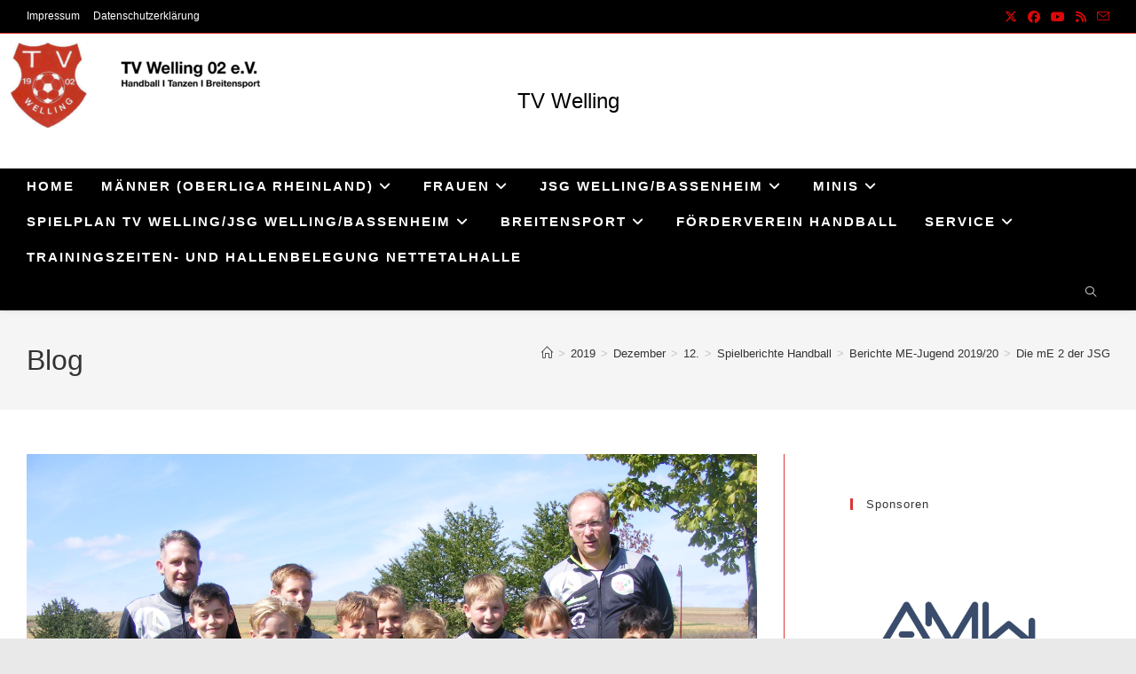

--- FILE ---
content_type: text/html; charset=UTF-8
request_url: https://tvwelling.de/2019/12/12/die-me-2-der-jsg-welling-bassenheim-war-in-moselweiss-erfolgreich/
body_size: 21351
content:
<!DOCTYPE html>
<html class="html" lang="de">
<head>
	<meta charset="UTF-8">
	<link rel="profile" href="https://gmpg.org/xfn/11">

	<title>Die mE 2 der JSG Welling / Bassenheim war in Moselweiss erfolgreich &#8211; TV Welling</title>
<meta name='robots' content='max-image-preview:large' />
<meta name="viewport" content="width=device-width, initial-scale=1"><link rel='dns-prefetch' href='//cdn.canvasjs.com' />
<link rel='dns-prefetch' href='//fonts.googleapis.com' />
<link rel="alternate" type="application/rss+xml" title="TV Welling &raquo; Feed" href="https://tvwelling.de/feed/" />
<link rel="alternate" type="application/rss+xml" title="TV Welling &raquo; Kommentar-Feed" href="https://tvwelling.de/comments/feed/" />
<link rel="alternate" title="oEmbed (JSON)" type="application/json+oembed" href="https://tvwelling.de/wp-json/oembed/1.0/embed?url=https%3A%2F%2Ftvwelling.de%2F2019%2F12%2F12%2Fdie-me-2-der-jsg-welling-bassenheim-war-in-moselweiss-erfolgreich%2F" />
<link rel="alternate" title="oEmbed (XML)" type="text/xml+oembed" href="https://tvwelling.de/wp-json/oembed/1.0/embed?url=https%3A%2F%2Ftvwelling.de%2F2019%2F12%2F12%2Fdie-me-2-der-jsg-welling-bassenheim-war-in-moselweiss-erfolgreich%2F&#038;format=xml" />
<style id='wp-img-auto-sizes-contain-inline-css'>
img:is([sizes=auto i],[sizes^="auto," i]){contain-intrinsic-size:3000px 1500px}
/*# sourceURL=wp-img-auto-sizes-contain-inline-css */
</style>
<style id='wp-emoji-styles-inline-css'>

	img.wp-smiley, img.emoji {
		display: inline !important;
		border: none !important;
		box-shadow: none !important;
		height: 1em !important;
		width: 1em !important;
		margin: 0 0.07em !important;
		vertical-align: -0.1em !important;
		background: none !important;
		padding: 0 !important;
	}
/*# sourceURL=wp-emoji-styles-inline-css */
</style>
<link rel='stylesheet' id='wp-block-library-css' href='https://tvwelling.de/wp-includes/css/dist/block-library/style.min.css?ver=6.9' media='all' />
<style id='wp-block-library-theme-inline-css'>
.wp-block-audio :where(figcaption){color:#555;font-size:13px;text-align:center}.is-dark-theme .wp-block-audio :where(figcaption){color:#ffffffa6}.wp-block-audio{margin:0 0 1em}.wp-block-code{border:1px solid #ccc;border-radius:4px;font-family:Menlo,Consolas,monaco,monospace;padding:.8em 1em}.wp-block-embed :where(figcaption){color:#555;font-size:13px;text-align:center}.is-dark-theme .wp-block-embed :where(figcaption){color:#ffffffa6}.wp-block-embed{margin:0 0 1em}.blocks-gallery-caption{color:#555;font-size:13px;text-align:center}.is-dark-theme .blocks-gallery-caption{color:#ffffffa6}:root :where(.wp-block-image figcaption){color:#555;font-size:13px;text-align:center}.is-dark-theme :root :where(.wp-block-image figcaption){color:#ffffffa6}.wp-block-image{margin:0 0 1em}.wp-block-pullquote{border-bottom:4px solid;border-top:4px solid;color:currentColor;margin-bottom:1.75em}.wp-block-pullquote :where(cite),.wp-block-pullquote :where(footer),.wp-block-pullquote__citation{color:currentColor;font-size:.8125em;font-style:normal;text-transform:uppercase}.wp-block-quote{border-left:.25em solid;margin:0 0 1.75em;padding-left:1em}.wp-block-quote cite,.wp-block-quote footer{color:currentColor;font-size:.8125em;font-style:normal;position:relative}.wp-block-quote:where(.has-text-align-right){border-left:none;border-right:.25em solid;padding-left:0;padding-right:1em}.wp-block-quote:where(.has-text-align-center){border:none;padding-left:0}.wp-block-quote.is-large,.wp-block-quote.is-style-large,.wp-block-quote:where(.is-style-plain){border:none}.wp-block-search .wp-block-search__label{font-weight:700}.wp-block-search__button{border:1px solid #ccc;padding:.375em .625em}:where(.wp-block-group.has-background){padding:1.25em 2.375em}.wp-block-separator.has-css-opacity{opacity:.4}.wp-block-separator{border:none;border-bottom:2px solid;margin-left:auto;margin-right:auto}.wp-block-separator.has-alpha-channel-opacity{opacity:1}.wp-block-separator:not(.is-style-wide):not(.is-style-dots){width:100px}.wp-block-separator.has-background:not(.is-style-dots){border-bottom:none;height:1px}.wp-block-separator.has-background:not(.is-style-wide):not(.is-style-dots){height:2px}.wp-block-table{margin:0 0 1em}.wp-block-table td,.wp-block-table th{word-break:normal}.wp-block-table :where(figcaption){color:#555;font-size:13px;text-align:center}.is-dark-theme .wp-block-table :where(figcaption){color:#ffffffa6}.wp-block-video :where(figcaption){color:#555;font-size:13px;text-align:center}.is-dark-theme .wp-block-video :where(figcaption){color:#ffffffa6}.wp-block-video{margin:0 0 1em}:root :where(.wp-block-template-part.has-background){margin-bottom:0;margin-top:0;padding:1.25em 2.375em}
/*# sourceURL=/wp-includes/css/dist/block-library/theme.min.css */
</style>
<style id='classic-theme-styles-inline-css'>
/*! This file is auto-generated */
.wp-block-button__link{color:#fff;background-color:#32373c;border-radius:9999px;box-shadow:none;text-decoration:none;padding:calc(.667em + 2px) calc(1.333em + 2px);font-size:1.125em}.wp-block-file__button{background:#32373c;color:#fff;text-decoration:none}
/*# sourceURL=/wp-includes/css/classic-themes.min.css */
</style>
<style id='pdfemb-pdf-embedder-viewer-style-inline-css'>
.wp-block-pdfemb-pdf-embedder-viewer{max-width:none}

/*# sourceURL=https://tvwelling.de/wp-content/plugins/pdf-embedder/block/build/style-index.css */
</style>
<style id='global-styles-inline-css'>
:root{--wp--preset--aspect-ratio--square: 1;--wp--preset--aspect-ratio--4-3: 4/3;--wp--preset--aspect-ratio--3-4: 3/4;--wp--preset--aspect-ratio--3-2: 3/2;--wp--preset--aspect-ratio--2-3: 2/3;--wp--preset--aspect-ratio--16-9: 16/9;--wp--preset--aspect-ratio--9-16: 9/16;--wp--preset--color--black: #000000;--wp--preset--color--cyan-bluish-gray: #abb8c3;--wp--preset--color--white: #ffffff;--wp--preset--color--pale-pink: #f78da7;--wp--preset--color--vivid-red: #cf2e2e;--wp--preset--color--luminous-vivid-orange: #ff6900;--wp--preset--color--luminous-vivid-amber: #fcb900;--wp--preset--color--light-green-cyan: #7bdcb5;--wp--preset--color--vivid-green-cyan: #00d084;--wp--preset--color--pale-cyan-blue: #8ed1fc;--wp--preset--color--vivid-cyan-blue: #0693e3;--wp--preset--color--vivid-purple: #9b51e0;--wp--preset--gradient--vivid-cyan-blue-to-vivid-purple: linear-gradient(135deg,rgb(6,147,227) 0%,rgb(155,81,224) 100%);--wp--preset--gradient--light-green-cyan-to-vivid-green-cyan: linear-gradient(135deg,rgb(122,220,180) 0%,rgb(0,208,130) 100%);--wp--preset--gradient--luminous-vivid-amber-to-luminous-vivid-orange: linear-gradient(135deg,rgb(252,185,0) 0%,rgb(255,105,0) 100%);--wp--preset--gradient--luminous-vivid-orange-to-vivid-red: linear-gradient(135deg,rgb(255,105,0) 0%,rgb(207,46,46) 100%);--wp--preset--gradient--very-light-gray-to-cyan-bluish-gray: linear-gradient(135deg,rgb(238,238,238) 0%,rgb(169,184,195) 100%);--wp--preset--gradient--cool-to-warm-spectrum: linear-gradient(135deg,rgb(74,234,220) 0%,rgb(151,120,209) 20%,rgb(207,42,186) 40%,rgb(238,44,130) 60%,rgb(251,105,98) 80%,rgb(254,248,76) 100%);--wp--preset--gradient--blush-light-purple: linear-gradient(135deg,rgb(255,206,236) 0%,rgb(152,150,240) 100%);--wp--preset--gradient--blush-bordeaux: linear-gradient(135deg,rgb(254,205,165) 0%,rgb(254,45,45) 50%,rgb(107,0,62) 100%);--wp--preset--gradient--luminous-dusk: linear-gradient(135deg,rgb(255,203,112) 0%,rgb(199,81,192) 50%,rgb(65,88,208) 100%);--wp--preset--gradient--pale-ocean: linear-gradient(135deg,rgb(255,245,203) 0%,rgb(182,227,212) 50%,rgb(51,167,181) 100%);--wp--preset--gradient--electric-grass: linear-gradient(135deg,rgb(202,248,128) 0%,rgb(113,206,126) 100%);--wp--preset--gradient--midnight: linear-gradient(135deg,rgb(2,3,129) 0%,rgb(40,116,252) 100%);--wp--preset--font-size--small: 13px;--wp--preset--font-size--medium: 20px;--wp--preset--font-size--large: 36px;--wp--preset--font-size--x-large: 42px;--wp--preset--spacing--20: 0.44rem;--wp--preset--spacing--30: 0.67rem;--wp--preset--spacing--40: 1rem;--wp--preset--spacing--50: 1.5rem;--wp--preset--spacing--60: 2.25rem;--wp--preset--spacing--70: 3.38rem;--wp--preset--spacing--80: 5.06rem;--wp--preset--shadow--natural: 6px 6px 9px rgba(0, 0, 0, 0.2);--wp--preset--shadow--deep: 12px 12px 50px rgba(0, 0, 0, 0.4);--wp--preset--shadow--sharp: 6px 6px 0px rgba(0, 0, 0, 0.2);--wp--preset--shadow--outlined: 6px 6px 0px -3px rgb(255, 255, 255), 6px 6px rgb(0, 0, 0);--wp--preset--shadow--crisp: 6px 6px 0px rgb(0, 0, 0);}:where(.is-layout-flex){gap: 0.5em;}:where(.is-layout-grid){gap: 0.5em;}body .is-layout-flex{display: flex;}.is-layout-flex{flex-wrap: wrap;align-items: center;}.is-layout-flex > :is(*, div){margin: 0;}body .is-layout-grid{display: grid;}.is-layout-grid > :is(*, div){margin: 0;}:where(.wp-block-columns.is-layout-flex){gap: 2em;}:where(.wp-block-columns.is-layout-grid){gap: 2em;}:where(.wp-block-post-template.is-layout-flex){gap: 1.25em;}:where(.wp-block-post-template.is-layout-grid){gap: 1.25em;}.has-black-color{color: var(--wp--preset--color--black) !important;}.has-cyan-bluish-gray-color{color: var(--wp--preset--color--cyan-bluish-gray) !important;}.has-white-color{color: var(--wp--preset--color--white) !important;}.has-pale-pink-color{color: var(--wp--preset--color--pale-pink) !important;}.has-vivid-red-color{color: var(--wp--preset--color--vivid-red) !important;}.has-luminous-vivid-orange-color{color: var(--wp--preset--color--luminous-vivid-orange) !important;}.has-luminous-vivid-amber-color{color: var(--wp--preset--color--luminous-vivid-amber) !important;}.has-light-green-cyan-color{color: var(--wp--preset--color--light-green-cyan) !important;}.has-vivid-green-cyan-color{color: var(--wp--preset--color--vivid-green-cyan) !important;}.has-pale-cyan-blue-color{color: var(--wp--preset--color--pale-cyan-blue) !important;}.has-vivid-cyan-blue-color{color: var(--wp--preset--color--vivid-cyan-blue) !important;}.has-vivid-purple-color{color: var(--wp--preset--color--vivid-purple) !important;}.has-black-background-color{background-color: var(--wp--preset--color--black) !important;}.has-cyan-bluish-gray-background-color{background-color: var(--wp--preset--color--cyan-bluish-gray) !important;}.has-white-background-color{background-color: var(--wp--preset--color--white) !important;}.has-pale-pink-background-color{background-color: var(--wp--preset--color--pale-pink) !important;}.has-vivid-red-background-color{background-color: var(--wp--preset--color--vivid-red) !important;}.has-luminous-vivid-orange-background-color{background-color: var(--wp--preset--color--luminous-vivid-orange) !important;}.has-luminous-vivid-amber-background-color{background-color: var(--wp--preset--color--luminous-vivid-amber) !important;}.has-light-green-cyan-background-color{background-color: var(--wp--preset--color--light-green-cyan) !important;}.has-vivid-green-cyan-background-color{background-color: var(--wp--preset--color--vivid-green-cyan) !important;}.has-pale-cyan-blue-background-color{background-color: var(--wp--preset--color--pale-cyan-blue) !important;}.has-vivid-cyan-blue-background-color{background-color: var(--wp--preset--color--vivid-cyan-blue) !important;}.has-vivid-purple-background-color{background-color: var(--wp--preset--color--vivid-purple) !important;}.has-black-border-color{border-color: var(--wp--preset--color--black) !important;}.has-cyan-bluish-gray-border-color{border-color: var(--wp--preset--color--cyan-bluish-gray) !important;}.has-white-border-color{border-color: var(--wp--preset--color--white) !important;}.has-pale-pink-border-color{border-color: var(--wp--preset--color--pale-pink) !important;}.has-vivid-red-border-color{border-color: var(--wp--preset--color--vivid-red) !important;}.has-luminous-vivid-orange-border-color{border-color: var(--wp--preset--color--luminous-vivid-orange) !important;}.has-luminous-vivid-amber-border-color{border-color: var(--wp--preset--color--luminous-vivid-amber) !important;}.has-light-green-cyan-border-color{border-color: var(--wp--preset--color--light-green-cyan) !important;}.has-vivid-green-cyan-border-color{border-color: var(--wp--preset--color--vivid-green-cyan) !important;}.has-pale-cyan-blue-border-color{border-color: var(--wp--preset--color--pale-cyan-blue) !important;}.has-vivid-cyan-blue-border-color{border-color: var(--wp--preset--color--vivid-cyan-blue) !important;}.has-vivid-purple-border-color{border-color: var(--wp--preset--color--vivid-purple) !important;}.has-vivid-cyan-blue-to-vivid-purple-gradient-background{background: var(--wp--preset--gradient--vivid-cyan-blue-to-vivid-purple) !important;}.has-light-green-cyan-to-vivid-green-cyan-gradient-background{background: var(--wp--preset--gradient--light-green-cyan-to-vivid-green-cyan) !important;}.has-luminous-vivid-amber-to-luminous-vivid-orange-gradient-background{background: var(--wp--preset--gradient--luminous-vivid-amber-to-luminous-vivid-orange) !important;}.has-luminous-vivid-orange-to-vivid-red-gradient-background{background: var(--wp--preset--gradient--luminous-vivid-orange-to-vivid-red) !important;}.has-very-light-gray-to-cyan-bluish-gray-gradient-background{background: var(--wp--preset--gradient--very-light-gray-to-cyan-bluish-gray) !important;}.has-cool-to-warm-spectrum-gradient-background{background: var(--wp--preset--gradient--cool-to-warm-spectrum) !important;}.has-blush-light-purple-gradient-background{background: var(--wp--preset--gradient--blush-light-purple) !important;}.has-blush-bordeaux-gradient-background{background: var(--wp--preset--gradient--blush-bordeaux) !important;}.has-luminous-dusk-gradient-background{background: var(--wp--preset--gradient--luminous-dusk) !important;}.has-pale-ocean-gradient-background{background: var(--wp--preset--gradient--pale-ocean) !important;}.has-electric-grass-gradient-background{background: var(--wp--preset--gradient--electric-grass) !important;}.has-midnight-gradient-background{background: var(--wp--preset--gradient--midnight) !important;}.has-small-font-size{font-size: var(--wp--preset--font-size--small) !important;}.has-medium-font-size{font-size: var(--wp--preset--font-size--medium) !important;}.has-large-font-size{font-size: var(--wp--preset--font-size--large) !important;}.has-x-large-font-size{font-size: var(--wp--preset--font-size--x-large) !important;}
:where(.wp-block-post-template.is-layout-flex){gap: 1.25em;}:where(.wp-block-post-template.is-layout-grid){gap: 1.25em;}
:where(.wp-block-term-template.is-layout-flex){gap: 1.25em;}:where(.wp-block-term-template.is-layout-grid){gap: 1.25em;}
:where(.wp-block-columns.is-layout-flex){gap: 2em;}:where(.wp-block-columns.is-layout-grid){gap: 2em;}
:root :where(.wp-block-pullquote){font-size: 1.5em;line-height: 1.6;}
/*# sourceURL=global-styles-inline-css */
</style>
<link rel='stylesheet' id='wpdm-fonticon-css' href='https://tvwelling.de/wp-content/plugins/download-manager/assets/wpdm-iconfont/css/wpdm-icons.css?ver=6.9' media='all' />
<link rel='stylesheet' id='wpdm-front-css' href='https://tvwelling.de/wp-content/plugins/download-manager/assets/css/front.min.css?ver=3.3.46' media='all' />
<link rel='stylesheet' id='wpdm-front-dark-css' href='https://tvwelling.de/wp-content/plugins/download-manager/assets/css/front-dark.min.css?ver=3.3.46' media='all' />
<link rel='stylesheet' id='dashicons-css' href='https://tvwelling.de/wp-includes/css/dashicons.min.css?ver=6.9' media='all' />
<link rel='stylesheet' id='sportspress-general-css' href='//tvwelling.de/wp-content/plugins/sportspress/assets/css/sportspress.css?ver=2.7.26' media='all' />
<link rel='stylesheet' id='sportspress-icons-css' href='//tvwelling.de/wp-content/plugins/sportspress/assets/css/icons.css?ver=2.7.26' media='all' />
<link rel='stylesheet' id='sportspress-roboto-css' href='//fonts.googleapis.com/css?family=Roboto%3A400%2C500&#038;subset=cyrillic%2Ccyrillic-ext%2Cgreek%2Cgreek-ext%2Clatin-ext%2Cvietnamese&#038;ver=2.7' media='all' />
<link rel='stylesheet' id='sportspress-style-css' href='//tvwelling.de/wp-content/plugins/sportspress/assets/css/sportspress-style.css?ver=2.7' media='all' />
<link rel='stylesheet' id='sportspress-style-ltr-css' href='//tvwelling.de/wp-content/plugins/sportspress/assets/css/sportspress-style-ltr.css?ver=2.7' media='all' />
<link rel='stylesheet' id='admin-bar-css' href='https://tvwelling.de/wp-includes/css/admin-bar.min.css?ver=6.9' media='all' />
<style id='admin-bar-inline-css'>

    .canvasjs-chart-credit{
        display: none !important;
    }
    #vtrtsFreeChart canvas {
    border-radius: 6px;
}

.vtrts-free-adminbar-weekly-title {
    font-weight: bold;
    font-size: 14px;
    color: #fff;
    margin-bottom: 6px;
}

        #wpadminbar #wp-admin-bar-vtrts_free_top_button .ab-icon:before {
            content: "\f185";
            color: #1DAE22;
            top: 3px;
        }
    #wp-admin-bar-vtrts_pro_top_button .ab-item {
        min-width: 180px;
    }
    .vtrts-free-adminbar-dropdown {
        min-width: 420px ;
        padding: 18px 18px 12px 18px;
        background: #23282d;
        color: #fff;
        border-radius: 8px;
        box-shadow: 0 4px 24px rgba(0,0,0,0.15);
        margin-top: 10px;
    }
    .vtrts-free-adminbar-grid {
        display: grid;
        grid-template-columns: 1fr 1fr;
        gap: 18px 18px; /* row-gap column-gap */
        margin-bottom: 18px;
    }
    .vtrts-free-adminbar-card {
        background: #2c3338;
        border-radius: 8px;
        padding: 18px 18px 12px 18px;
        box-shadow: 0 2px 8px rgba(0,0,0,0.07);
        display: flex;
        flex-direction: column;
        align-items: flex-start;
    }
    /* Extra margin for the right column */
    .vtrts-free-adminbar-card:nth-child(2),
    .vtrts-free-adminbar-card:nth-child(4) {
        margin-left: 10px !important;
        padding-left: 10px !important;
                padding-top: 6px !important;

        margin-right: 10px !important;
        padding-right : 10px !important;
        margin-top: 10px !important;
    }
    .vtrts-free-adminbar-card:nth-child(1),
    .vtrts-free-adminbar-card:nth-child(3) {
        margin-left: 10px !important;
        padding-left: 10px !important;
                padding-top: 6px !important;

        margin-top: 10px !important;
                padding-right : 10px !important;

    }
    /* Extra margin for the bottom row */
    .vtrts-free-adminbar-card:nth-child(3),
    .vtrts-free-adminbar-card:nth-child(4) {
        margin-top: 6px !important;
        padding-top: 6px !important;
        margin-top: 10px !important;
    }
    .vtrts-free-adminbar-card-title {
        font-size: 14px;
        font-weight: 800;
        margin-bottom: 6px;
        color: #fff;
    }
    .vtrts-free-adminbar-card-value {
        font-size: 22px;
        font-weight: bold;
        color: #1DAE22;
        margin-bottom: 4px;
    }
    .vtrts-free-adminbar-card-sub {
        font-size: 12px;
        color: #aaa;
    }
    .vtrts-free-adminbar-btn-wrap {
        text-align: center;
        margin-top: 8px;
    }

    #wp-admin-bar-vtrts_free_top_button .ab-item{
    min-width: 80px !important;
        padding: 0px !important;
    .vtrts-free-adminbar-btn {
        display: inline-block;
        background: #1DAE22;
        color: #fff !important;
        font-weight: bold;
        padding: 8px 28px;
        border-radius: 6px;
        text-decoration: none;
        font-size: 15px;
        transition: background 0.2s;
        margin-top: 8px;
    }
    .vtrts-free-adminbar-btn:hover {
        background: #15991b;
        color: #fff !important;
    }

    .vtrts-free-adminbar-dropdown-wrap { min-width: 0; padding: 0; }
    #wpadminbar #wp-admin-bar-vtrts_free_top_button .vtrts-free-adminbar-dropdown { display: none; position: absolute; left: 0; top: 100%; z-index: 99999; }
    #wpadminbar #wp-admin-bar-vtrts_free_top_button:hover .vtrts-free-adminbar-dropdown { display: block; }
    
        .ab-empty-item #wp-admin-bar-vtrts_free_top_button-default .ab-empty-item{
    height:0px !important;
    padding :0px !important;
     }
            #wpadminbar .quicklinks .ab-empty-item{
        padding:0px !important;
    }
    .vtrts-free-adminbar-dropdown {
    min-width: 420px;
    padding: 18px 18px 12px 18px;
    background: #23282d;
    color: #fff;
    border-radius: 12px; /* more rounded */
    box-shadow: 0 8px 32px rgba(0,0,0,0.25); /* deeper shadow */
    margin-top: 10px;
}

.vtrts-free-adminbar-btn-wrap {
    text-align: center;
    margin-top: 18px; /* more space above */
}

.vtrts-free-adminbar-btn {
    display: inline-block;
    background: #1DAE22;
    color: #fff !important;
    font-weight: bold;
    padding: 5px 22px;
    border-radius: 8px;
    text-decoration: none;
    font-size: 17px;
    transition: background 0.2s, box-shadow 0.2s;
    margin-top: 8px;
    box-shadow: 0 2px 8px rgba(29,174,34,0.15);
    text-align: center;
    line-height: 1.6;
    
}
.vtrts-free-adminbar-btn:hover {
    background: #15991b;
    color: #fff !important;
    box-shadow: 0 4px 16px rgba(29,174,34,0.25);
}
    


/*# sourceURL=admin-bar-inline-css */
</style>
<link rel='stylesheet' id='wp-sponsors-css' href='https://tvwelling.de/wp-content/plugins/wp-sponsors/assets/dist/css/public.css?ver=3.5.1' media='all' />
<link rel='stylesheet' id='font-awesome-css' href='https://tvwelling.de/wp-content/themes/oceanwp/assets/fonts/fontawesome/css/all.min.css?ver=6.7.2' media='all' />
<link rel='stylesheet' id='simple-line-icons-css' href='https://tvwelling.de/wp-content/themes/oceanwp/assets/css/third/simple-line-icons.min.css?ver=2.4.0' media='all' />
<link rel='stylesheet' id='oceanwp-style-css' href='https://tvwelling.de/wp-content/themes/oceanwp/assets/css/style.min.css?ver=4.1.4' media='all' />
<style id='oceanwp-style-inline-css'>
div.wpforms-container-full .wpforms-form input[type=submit]:hover,
			div.wpforms-container-full .wpforms-form input[type=submit]:focus,
			div.wpforms-container-full .wpforms-form input[type=submit]:active,
			div.wpforms-container-full .wpforms-form button[type=submit]:hover,
			div.wpforms-container-full .wpforms-form button[type=submit]:focus,
			div.wpforms-container-full .wpforms-form button[type=submit]:active,
			div.wpforms-container-full .wpforms-form .wpforms-page-button:hover,
			div.wpforms-container-full .wpforms-form .wpforms-page-button:active,
			div.wpforms-container-full .wpforms-form .wpforms-page-button:focus {
				border: none;
			}
/*# sourceURL=oceanwp-style-inline-css */
</style>
<link rel='stylesheet' id='tablepress-default-css' href='https://tvwelling.de/wp-content/plugins/tablepress/css/build/default.css?ver=3.2.6' media='all' />
<style type="text/css"></style><script id="ahc_front_js-js-extra">
var ahc_ajax_front = {"ajax_url":"https://tvwelling.de/wp-admin/admin-ajax.php","plugin_url":"https://tvwelling.de/wp-content/plugins/visitors-traffic-real-time-statistics/","page_id":"6448","page_title":"Die mE 2 der JSG Welling / Bassenheim war in Moselweiss erfolgreich","post_type":"post"};
//# sourceURL=ahc_front_js-js-extra
</script>
<script src="https://tvwelling.de/wp-content/plugins/visitors-traffic-real-time-statistics/js/front.js?ver=6.9" id="ahc_front_js-js"></script>
<script src="https://tvwelling.de/wp-includes/js/jquery/jquery.min.js?ver=3.7.1" id="jquery-core-js"></script>
<script src="https://tvwelling.de/wp-includes/js/jquery/jquery-migrate.min.js?ver=3.4.1" id="jquery-migrate-js"></script>
<script src="https://tvwelling.de/wp-content/plugins/download-manager/assets/js/wpdm.min.js?ver=6.9" id="wpdm-frontend-js-js"></script>
<script id="wpdm-frontjs-js-extra">
var wpdm_url = {"home":"https://tvwelling.de/","site":"https://tvwelling.de/","ajax":"https://tvwelling.de/wp-admin/admin-ajax.php"};
var wpdm_js = {"spinner":"\u003Ci class=\"wpdm-icon wpdm-sun wpdm-spin\"\u003E\u003C/i\u003E","client_id":"c430874e3e095adabc6c26b0cb36d348"};
var wpdm_strings = {"pass_var":"Password Verified!","pass_var_q":"Bitte klicke auf den folgenden Button, um den Download zu starten.","start_dl":"Download starten"};
//# sourceURL=wpdm-frontjs-js-extra
</script>
<script src="https://tvwelling.de/wp-content/plugins/download-manager/assets/js/front.min.js?ver=3.3.46" id="wpdm-frontjs-js"></script>
<script src="https://tvwelling.de/wp-content/plugins/wp-sponsors/assets/dist/js/public.js?ver=3.5.1" id="wp-sponsors-js"></script>
<link rel="https://api.w.org/" href="https://tvwelling.de/wp-json/" /><link rel="alternate" title="JSON" type="application/json" href="https://tvwelling.de/wp-json/wp/v2/posts/6448" /><link rel="EditURI" type="application/rsd+xml" title="RSD" href="https://tvwelling.de/xmlrpc.php?rsd" />
<meta name="generator" content="WordPress 6.9" />
<meta name="generator" content="SportsPress 2.7.26" />
<link rel="canonical" href="https://tvwelling.de/2019/12/12/die-me-2-der-jsg-welling-bassenheim-war-in-moselweiss-erfolgreich/" />
<link rel='shortlink' href='https://tvwelling.de/?p=6448' />
<meta name="generator" content="Elementor 3.34.2; features: additional_custom_breakpoints; settings: css_print_method-external, google_font-enabled, font_display-swap">
			<style>
				.e-con.e-parent:nth-of-type(n+4):not(.e-lazyloaded):not(.e-no-lazyload),
				.e-con.e-parent:nth-of-type(n+4):not(.e-lazyloaded):not(.e-no-lazyload) * {
					background-image: none !important;
				}
				@media screen and (max-height: 1024px) {
					.e-con.e-parent:nth-of-type(n+3):not(.e-lazyloaded):not(.e-no-lazyload),
					.e-con.e-parent:nth-of-type(n+3):not(.e-lazyloaded):not(.e-no-lazyload) * {
						background-image: none !important;
					}
				}
				@media screen and (max-height: 640px) {
					.e-con.e-parent:nth-of-type(n+2):not(.e-lazyloaded):not(.e-no-lazyload),
					.e-con.e-parent:nth-of-type(n+2):not(.e-lazyloaded):not(.e-no-lazyload) * {
						background-image: none !important;
					}
				}
			</style>
			<!-- OceanWP CSS -->
<style type="text/css">
/* Colors */a:hover,a.light:hover,.theme-heading .text::before,.theme-heading .text::after,#top-bar-content >a:hover,#top-bar-social li.oceanwp-email a:hover,#site-navigation-wrap .dropdown-menu >li >a:hover,#site-header.medium-header #medium-searchform button:hover,.oceanwp-mobile-menu-icon a:hover,.blog-entry.post .blog-entry-header .entry-title a:hover,.blog-entry.post .blog-entry-readmore a:hover,.blog-entry.thumbnail-entry .blog-entry-category a,ul.meta li a:hover,.dropcap,.single nav.post-navigation .nav-links .title,body .related-post-title a:hover,body #wp-calendar caption,body .contact-info-widget.default i,body .contact-info-widget.big-icons i,body .custom-links-widget .oceanwp-custom-links li a:hover,body .custom-links-widget .oceanwp-custom-links li a:hover:before,body .posts-thumbnails-widget li a:hover,body .social-widget li.oceanwp-email a:hover,.comment-author .comment-meta .comment-reply-link,#respond #cancel-comment-reply-link:hover,#footer-widgets .footer-box a:hover,#footer-bottom a:hover,#footer-bottom #footer-bottom-menu a:hover,.sidr a:hover,.sidr-class-dropdown-toggle:hover,.sidr-class-menu-item-has-children.active >a,.sidr-class-menu-item-has-children.active >a >.sidr-class-dropdown-toggle,input[type=checkbox]:checked:before{color:#dd3333}.single nav.post-navigation .nav-links .title .owp-icon use,.blog-entry.post .blog-entry-readmore a:hover .owp-icon use,body .contact-info-widget.default .owp-icon use,body .contact-info-widget.big-icons .owp-icon use{stroke:#dd3333}input[type="button"],input[type="reset"],input[type="submit"],button[type="submit"],.button,#site-navigation-wrap .dropdown-menu >li.btn >a >span,.thumbnail:hover i,.thumbnail:hover .link-post-svg-icon,.post-quote-content,.omw-modal .omw-close-modal,body .contact-info-widget.big-icons li:hover i,body .contact-info-widget.big-icons li:hover .owp-icon,body div.wpforms-container-full .wpforms-form input[type=submit],body div.wpforms-container-full .wpforms-form button[type=submit],body div.wpforms-container-full .wpforms-form .wpforms-page-button,.woocommerce-cart .wp-element-button,.woocommerce-checkout .wp-element-button,.wp-block-button__link{background-color:#dd3333}.widget-title{border-color:#dd3333}blockquote{border-color:#dd3333}.wp-block-quote{border-color:#dd3333}#searchform-dropdown{border-color:#dd3333}.dropdown-menu .sub-menu{border-color:#dd3333}.blog-entry.large-entry .blog-entry-readmore a:hover{border-color:#dd3333}.oceanwp-newsletter-form-wrap input[type="email"]:focus{border-color:#dd3333}.social-widget li.oceanwp-email a:hover{border-color:#dd3333}#respond #cancel-comment-reply-link:hover{border-color:#dd3333}body .contact-info-widget.big-icons li:hover i{border-color:#dd3333}body .contact-info-widget.big-icons li:hover .owp-icon{border-color:#dd3333}#footer-widgets .oceanwp-newsletter-form-wrap input[type="email"]:focus{border-color:#dd3333}input[type="button"]:hover,input[type="reset"]:hover,input[type="submit"]:hover,button[type="submit"]:hover,input[type="button"]:focus,input[type="reset"]:focus,input[type="submit"]:focus,button[type="submit"]:focus,.button:hover,.button:focus,#site-navigation-wrap .dropdown-menu >li.btn >a:hover >span,.post-quote-author,.omw-modal .omw-close-modal:hover,body div.wpforms-container-full .wpforms-form input[type=submit]:hover,body div.wpforms-container-full .wpforms-form button[type=submit]:hover,body div.wpforms-container-full .wpforms-form .wpforms-page-button:hover,.woocommerce-cart .wp-element-button:hover,.woocommerce-checkout .wp-element-button:hover,.wp-block-button__link:hover{background-color:#1e73be}table th,table td,hr,.content-area,body.content-left-sidebar #content-wrap .content-area,.content-left-sidebar .content-area,#top-bar-wrap,#site-header,#site-header.top-header #search-toggle,.dropdown-menu ul li,.centered-minimal-page-header,.blog-entry.post,.blog-entry.grid-entry .blog-entry-inner,.blog-entry.thumbnail-entry .blog-entry-bottom,.single-post .entry-title,.single .entry-share-wrap .entry-share,.single .entry-share,.single .entry-share ul li a,.single nav.post-navigation,.single nav.post-navigation .nav-links .nav-previous,#author-bio,#author-bio .author-bio-avatar,#author-bio .author-bio-social li a,#related-posts,#comments,.comment-body,#respond #cancel-comment-reply-link,#blog-entries .type-page,.page-numbers a,.page-numbers span:not(.elementor-screen-only),.page-links span,body #wp-calendar caption,body #wp-calendar th,body #wp-calendar tbody,body .contact-info-widget.default i,body .contact-info-widget.big-icons i,body .contact-info-widget.big-icons .owp-icon,body .contact-info-widget.default .owp-icon,body .posts-thumbnails-widget li,body .tagcloud a{border-color:#dd3333}a:hover{color:#ffffff}a:hover .owp-icon use{stroke:#ffffff}.separate-layout,.has-parallax-footer.separate-layout #main{background-color:#f7f7f7}body .theme-button,body input[type="submit"],body button[type="submit"],body button,body .button,body div.wpforms-container-full .wpforms-form input[type=submit],body div.wpforms-container-full .wpforms-form button[type=submit],body div.wpforms-container-full .wpforms-form .wpforms-page-button,.woocommerce-cart .wp-element-button,.woocommerce-checkout .wp-element-button,.wp-block-button__link{border-color:#ffffff}body .theme-button:hover,body input[type="submit"]:hover,body button[type="submit"]:hover,body button:hover,body .button:hover,body div.wpforms-container-full .wpforms-form input[type=submit]:hover,body div.wpforms-container-full .wpforms-form input[type=submit]:active,body div.wpforms-container-full .wpforms-form button[type=submit]:hover,body div.wpforms-container-full .wpforms-form button[type=submit]:active,body div.wpforms-container-full .wpforms-form .wpforms-page-button:hover,body div.wpforms-container-full .wpforms-form .wpforms-page-button:active,.woocommerce-cart .wp-element-button:hover,.woocommerce-checkout .wp-element-button:hover,.wp-block-button__link:hover{border-color:#ffffff}/* OceanWP Style Settings CSS */.container{width:1394px}@media only screen and (min-width:960px){.content-area,.content-left-sidebar .content-area{width:70%}}.theme-button,input[type="submit"],button[type="submit"],button,.button,body div.wpforms-container-full .wpforms-form input[type=submit],body div.wpforms-container-full .wpforms-form button[type=submit],body div.wpforms-container-full .wpforms-form .wpforms-page-button{border-style:solid}.theme-button,input[type="submit"],button[type="submit"],button,.button,body div.wpforms-container-full .wpforms-form input[type=submit],body div.wpforms-container-full .wpforms-form button[type=submit],body div.wpforms-container-full .wpforms-form .wpforms-page-button{border-width:1px}form input[type="text"],form input[type="password"],form input[type="email"],form input[type="url"],form input[type="date"],form input[type="month"],form input[type="time"],form input[type="datetime"],form input[type="datetime-local"],form input[type="week"],form input[type="number"],form input[type="search"],form input[type="tel"],form input[type="color"],form select,form textarea,.woocommerce .woocommerce-checkout .select2-container--default .select2-selection--single{border-style:solid}body div.wpforms-container-full .wpforms-form input[type=date],body div.wpforms-container-full .wpforms-form input[type=datetime],body div.wpforms-container-full .wpforms-form input[type=datetime-local],body div.wpforms-container-full .wpforms-form input[type=email],body div.wpforms-container-full .wpforms-form input[type=month],body div.wpforms-container-full .wpforms-form input[type=number],body div.wpforms-container-full .wpforms-form input[type=password],body div.wpforms-container-full .wpforms-form input[type=range],body div.wpforms-container-full .wpforms-form input[type=search],body div.wpforms-container-full .wpforms-form input[type=tel],body div.wpforms-container-full .wpforms-form input[type=text],body div.wpforms-container-full .wpforms-form input[type=time],body div.wpforms-container-full .wpforms-form input[type=url],body div.wpforms-container-full .wpforms-form input[type=week],body div.wpforms-container-full .wpforms-form select,body div.wpforms-container-full .wpforms-form textarea{border-style:solid}form input[type="text"],form input[type="password"],form input[type="email"],form input[type="url"],form input[type="date"],form input[type="month"],form input[type="time"],form input[type="datetime"],form input[type="datetime-local"],form input[type="week"],form input[type="number"],form input[type="search"],form input[type="tel"],form input[type="color"],form select,form textarea{border-radius:3px}body div.wpforms-container-full .wpforms-form input[type=date],body div.wpforms-container-full .wpforms-form input[type=datetime],body div.wpforms-container-full .wpforms-form input[type=datetime-local],body div.wpforms-container-full .wpforms-form input[type=email],body div.wpforms-container-full .wpforms-form input[type=month],body div.wpforms-container-full .wpforms-form input[type=number],body div.wpforms-container-full .wpforms-form input[type=password],body div.wpforms-container-full .wpforms-form input[type=range],body div.wpforms-container-full .wpforms-form input[type=search],body div.wpforms-container-full .wpforms-form input[type=tel],body div.wpforms-container-full .wpforms-form input[type=text],body div.wpforms-container-full .wpforms-form input[type=time],body div.wpforms-container-full .wpforms-form input[type=url],body div.wpforms-container-full .wpforms-form input[type=week],body div.wpforms-container-full .wpforms-form select,body div.wpforms-container-full .wpforms-form textarea{border-radius:3px}/* Header */#site-header.top-header .header-top,#site-header.top-header #searchform-header-replace{background-color:#000000}#site-header.top-header #search-toggle{border-color:#000000}#site-header.top-header #search-toggle a{color:#ffffff}#site-header.has-header-media .overlay-header-media{background-color:rgba(0,0,0,0)}#site-header{border-color:#dd3333}#site-logo #site-logo-inner a img,#site-header.center-header #site-navigation-wrap .middle-site-logo a img{max-width:497px}#site-header #site-logo #site-logo-inner a img,#site-header.center-header #site-navigation-wrap .middle-site-logo a img{max-height:500px}#site-navigation-wrap .dropdown-menu >li >a,.oceanwp-mobile-menu-icon a,#searchform-header-replace-close{color:#ffffff}#site-navigation-wrap .dropdown-menu >li >a .owp-icon use,.oceanwp-mobile-menu-icon a .owp-icon use,#searchform-header-replace-close .owp-icon use{stroke:#ffffff}.dropdown-menu .sub-menu{min-width:248px}.dropdown-menu .sub-menu,#searchform-dropdown,.current-shop-items-dropdown{background-color:#e0e0e0}.dropdown-menu ul li.menu-item,.navigation >ul >li >ul.megamenu.sub-menu >li,.navigation .megamenu li ul.sub-menu{border-color:#dd3333}.oceanwp-social-menu.simple-social ul li a{background-color:#ffffff}.oceanwp-social-menu.simple-social ul li a:hover{background-color:#ffffff}.oceanwp-social-menu.simple-social ul li a{color:#ffffff}.oceanwp-social-menu.simple-social ul li a .owp-icon use{stroke:#ffffff}/* Header Image CSS */#site-header{background-image:url(https://tvwelling.de/wp-content/uploads/2024/03/TV-Logo-Homepage-e1557164214170-300x113-1.png);background-position:top left;background-repeat:no-repeat}/* Topbar */#top-bar-social li a{color:#dd0808}#top-bar-social li a .owp-icon use{stroke:#dd0808}#top-bar-social li a:hover{color:#ffffff!important}#top-bar-social li a:hover .owp-icon use{stroke:#ffffff!important}#top-bar-wrap,.oceanwp-top-bar-sticky{background-color:#000000}#top-bar-wrap{border-color:#dd3333}#top-bar-wrap,#top-bar-content strong{color:#ffffff}#top-bar-content a,#top-bar-social-alt a{color:#ffffff}#top-bar-content a:hover,#top-bar-social-alt a:hover{color:#ffffff}/* Blog CSS */.ocean-single-post-header ul.meta-item li a:hover{color:#333333}/* Sidebar */.widget-area{padding:20px!important}.widget-area .sidebar-box{padding:30px}/* Typography */body{font-size:14px;line-height:1.8}h1,h2,h3,h4,h5,h6,.theme-heading,.widget-title,.oceanwp-widget-recent-posts-title,.comment-reply-title,.entry-title,.sidebar-box .widget-title{line-height:1.4}h1{font-size:23px;line-height:1.4}h2{font-size:20px;line-height:1.4}h3{font-size:18px;line-height:1.4}h4{font-size:17px;line-height:1.4}h5{font-size:14px;line-height:1.4}h6{font-size:15px;line-height:1.4}.page-header .page-header-title,.page-header.background-image-page-header .page-header-title{font-size:32px;line-height:1.4}.page-header .page-subheading{font-size:15px;line-height:1.8}.site-breadcrumbs,.site-breadcrumbs a{font-size:13px;line-height:1.4}#top-bar-content,#top-bar-social-alt{font-size:12px;line-height:1.8}#site-logo a.site-logo-text{font-size:24px;line-height:2.2}#site-navigation-wrap .dropdown-menu >li >a,#site-header.full_screen-header .fs-dropdown-menu >li >a,#site-header.top-header #site-navigation-wrap .dropdown-menu >li >a,#site-header.center-header #site-navigation-wrap .dropdown-menu >li >a,#site-header.medium-header #site-navigation-wrap .dropdown-menu >li >a,.oceanwp-mobile-menu-icon a{font-size:15px}.dropdown-menu ul li a.menu-link,#site-header.full_screen-header .fs-dropdown-menu ul.sub-menu li a{font-size:12px;line-height:1.2;letter-spacing:.6px}.sidr-class-dropdown-menu li a,a.sidr-class-toggle-sidr-close,#mobile-dropdown ul li a,body #mobile-fullscreen ul li a{font-size:15px;line-height:1.8}.blog-entry.post .blog-entry-header .entry-title a{font-size:24px;line-height:1.4}.ocean-single-post-header .single-post-title{font-size:34px;line-height:1.4;letter-spacing:.6px}.ocean-single-post-header ul.meta-item li,.ocean-single-post-header ul.meta-item li a{font-size:13px;line-height:1.4;letter-spacing:.6px}.ocean-single-post-header .post-author-name,.ocean-single-post-header .post-author-name a{font-size:14px;line-height:1.4;letter-spacing:.6px}.ocean-single-post-header .post-author-description{font-size:12px;line-height:1.4;letter-spacing:.6px}.single-post .entry-title{line-height:1.4;letter-spacing:.6px}.single-post ul.meta li,.single-post ul.meta li a{font-size:14px;line-height:1.4;letter-spacing:.6px}.sidebar-box .widget-title,.sidebar-box.widget_block .wp-block-heading{font-size:13px;line-height:1;letter-spacing:1px}#footer-widgets .footer-box .widget-title{font-size:13px;line-height:1;letter-spacing:1px}#footer-bottom #copyright{font-size:12px;line-height:1}#footer-bottom #footer-bottom-menu{font-size:12px;line-height:1}.woocommerce-store-notice.demo_store{line-height:2;letter-spacing:1.5px}.demo_store .woocommerce-store-notice__dismiss-link{line-height:2;letter-spacing:1.5px}.woocommerce ul.products li.product li.title h2,.woocommerce ul.products li.product li.title a{font-size:14px;line-height:1.5}.woocommerce ul.products li.product li.category,.woocommerce ul.products li.product li.category a{font-size:12px;line-height:1}.woocommerce ul.products li.product .price{font-size:18px;line-height:1}.woocommerce ul.products li.product .button,.woocommerce ul.products li.product .product-inner .added_to_cart{font-size:12px;line-height:1.5;letter-spacing:1px}.woocommerce ul.products li.owp-woo-cond-notice span,.woocommerce ul.products li.owp-woo-cond-notice a{font-size:16px;line-height:1;letter-spacing:1px;font-weight:600;text-transform:capitalize}.woocommerce div.product .product_title{font-size:24px;line-height:1.4;letter-spacing:.6px}.woocommerce div.product p.price{font-size:36px;line-height:1}.woocommerce .owp-btn-normal .summary form button.button,.woocommerce .owp-btn-big .summary form button.button,.woocommerce .owp-btn-very-big .summary form button.button{font-size:12px;line-height:1.5;letter-spacing:1px;text-transform:uppercase}.woocommerce div.owp-woo-single-cond-notice span,.woocommerce div.owp-woo-single-cond-notice a{font-size:18px;line-height:2;letter-spacing:1.5px;font-weight:600;text-transform:capitalize}
</style><meta name="generator" content="WordPress Download Manager 3.3.46" />
                <style>
        /* WPDM Link Template Styles */        </style>
                <style>

            :root {
                --color-primary: #4a8eff;
                --color-primary-rgb: 74, 142, 255;
                --color-primary-hover: #4a8eff;
                --color-primary-active: #4a8eff;
                --clr-sec: #6c757d;
                --clr-sec-rgb: 108, 117, 125;
                --clr-sec-hover: #6c757d;
                --clr-sec-active: #6c757d;
                --color-secondary: #6c757d;
                --color-secondary-rgb: 108, 117, 125;
                --color-secondary-hover: #6c757d;
                --color-secondary-active: #6c757d;
                --color-success: #18ce0f;
                --color-success-rgb: 24, 206, 15;
                --color-success-hover: #18ce0f;
                --color-success-active: #18ce0f;
                --color-info: #2CA8FF;
                --color-info-rgb: 44, 168, 255;
                --color-info-hover: #2CA8FF;
                --color-info-active: #2CA8FF;
                --color-warning: #FFB236;
                --color-warning-rgb: 255, 178, 54;
                --color-warning-hover: #FFB236;
                --color-warning-active: #FFB236;
                --color-danger: #ff5062;
                --color-danger-rgb: 255, 80, 98;
                --color-danger-hover: #ff5062;
                --color-danger-active: #ff5062;
                --color-green: #30b570;
                --color-blue: #0073ff;
                --color-purple: #8557D3;
                --color-red: #ff5062;
                --color-muted: rgba(69, 89, 122, 0.6);
                --wpdm-font: "Sen", -apple-system, BlinkMacSystemFont, "Segoe UI", Roboto, Helvetica, Arial, sans-serif, "Apple Color Emoji", "Segoe UI Emoji", "Segoe UI Symbol";
            }

            .wpdm-download-link.btn.btn-primary.btn-xs {
                border-radius: 4px;
            }


        </style>
        </head>

<body class="wp-singular post-template-default single single-post postid-6448 single-format-standard wp-embed-responsive wp-theme-oceanwp oceanwp-theme dropdown-mobile boxed-layout wrap-boxshadow top-header-style default-breakpoint has-sidebar content-right-sidebar post-in-category-spielberichte-me-jugend-2019-20 has-topbar has-breadcrumbs has-blog-grid elementor-default elementor-kit-8570" itemscope="itemscope" itemtype="https://schema.org/Article">

	
	
	<div id="outer-wrap" class="site clr">

		<a class="skip-link screen-reader-text" href="#main">Zum Inhalt springen</a>

		
		<div id="wrap" class="clr">

			

<div id="top-bar-wrap" class="clr">

	<div id="top-bar" class="clr container has-no-content">

		
		<div id="top-bar-inner" class="clr">

			
	<div id="top-bar-content" class="clr top-bar-left">

		
<div id="top-bar-nav" class="navigation clr">

	<ul id="menu-top-menue" class="top-bar-menu dropdown-menu sf-menu"><li id="menu-item-197" class="menu-item menu-item-type-post_type menu-item-object-page menu-item-197"><a href="https://tvwelling.de/impressum/" class="menu-link">Impressum</a></li><li id="menu-item-3006" class="menu-item menu-item-type-post_type menu-item-object-page menu-item-3006"><a href="https://tvwelling.de/datenschutzerklaerung/" class="menu-link">Datenschutzerklärung</a></li></ul>
</div>

		
			
	</div><!-- #top-bar-content -->



<div id="top-bar-social" class="clr top-bar-right">

	<ul class="clr" aria-label="Social-Media-Links">

		<li class="oceanwp-twitter"><a href="http://twitter.com/tvwelling" aria-label="X (öffnet in neuem Tab)" target="_blank" rel="noopener noreferrer"><i class=" fa-brands fa-x-twitter" aria-hidden="true" role="img"></i></a></li><li class="oceanwp-facebook"><a href="http://facebook.com/TVWelling02" aria-label="Facebook (öffnet in neuem Tab)" target="_blank" rel="noopener noreferrer"><i class=" fab fa-facebook" aria-hidden="true" role="img"></i></a></li><li class="oceanwp-youtube"><a href="http://youtube.de/tvwelling" aria-label="YouTube (öffnet in neuem Tab)" target="_blank" rel="noopener noreferrer"><i class=" fab fa-youtube" aria-hidden="true" role="img"></i></a></li><li class="oceanwp-rss"><a href="http://tvwelling.de/index.rss" aria-label="RSS (öffnet in neuem Tab)" target="_blank" rel="noopener noreferrer"><i class=" fa fa-rss" aria-hidden="true" role="img"></i></a></li><li class="oceanwp-email"><a href="mailto:&#118;orst&#97;&#110;d&#64;tvw&#101;ll&#105;&#110;&#103;.d&#101;" aria-label="Mail senden (öffnet im Mail-Programm)" target="_self"><i class=" icon-envelope" aria-hidden="true" role="img"></i></a></li>
	</ul>

</div><!-- #top-bar-social -->

		</div><!-- #top-bar-inner -->

		
	</div><!-- #top-bar -->

</div><!-- #top-bar-wrap -->


			
<header id="site-header" class="top-header has-social has-header-media clr" data-height="91" itemscope="itemscope" itemtype="https://schema.org/WPHeader" role="banner">

	
		
	<div class="header-bottom clr">
		<div class="container">
			

<div id="site-logo" class="clr" itemscope itemtype="https://schema.org/Brand" >

	
	<div id="site-logo-inner" class="clr">

						<a href="https://tvwelling.de/" rel="home" class="site-title site-logo-text"  style=color:#000000;>TV Welling</a>
				
	</div><!-- #site-logo-inner -->

	
	
</div><!-- #site-logo -->

		</div>
	</div>
	
<div class="header-top clr">

	
	<div id="site-header-inner" class="clr container">

		
		<div class="left clr">

			<div class="inner">

							<div id="site-navigation-wrap" class="clr">
			
			
			
			<nav id="site-navigation" class="navigation main-navigation clr" itemscope="itemscope" itemtype="https://schema.org/SiteNavigationElement" role="navigation" >

				<ul id="menu-hauptmenue21-22" class="main-menu dropdown-menu sf-menu"><li id="menu-item-4" class="menu-item menu-item-type-custom menu-item-object-custom menu-item-home menu-item-4"><a href="https://tvwelling.de" class="menu-link"><span class="text-wrap">Home</span></a></li><li id="menu-item-2849" class="menu-item menu-item-type-post_type menu-item-object-page menu-item-has-children dropdown menu-item-2849"><a href="https://tvwelling.de/herren/" class="menu-link"><span class="text-wrap">Männer (Oberliga Rheinland)<i class="nav-arrow fa fa-angle-down" aria-hidden="true" role="img"></i></span></a>
<ul class="sub-menu">
	<li id="menu-item-7948" class="menu-item menu-item-type-post_type menu-item-object-page menu-item-7948"><a href="https://tvwelling.de/handball/erste-mannschaft/tabelle-18-19/" class="menu-link"><span class="text-wrap">Tabelle</span></a></li>	<li id="menu-item-2713" class="menu-item menu-item-type-post_type menu-item-object-page menu-item-2713"><a href="https://tvwelling.de/handball/erste-mannschaft/spielplan-201718/" class="menu-link"><span class="text-wrap">Spielplan</span></a></li>	<li id="menu-item-5004" class="menu-item menu-item-type-taxonomy menu-item-object-category menu-item-5004"><a href="https://tvwelling.de/category/handball/spielberichte-herren/" class="menu-link"><span class="text-wrap">Berichte</span></a></li></ul>
</li><li id="menu-item-10416" class="menu-item menu-item-type-post_type menu-item-object-page menu-item-has-children dropdown menu-item-10416"><a href="https://tvwelling.de/frauen/" class="menu-link"><span class="text-wrap">Frauen<i class="nav-arrow fa fa-angle-down" aria-hidden="true" role="img"></i></span></a>
<ul class="sub-menu">
	<li id="menu-item-3067" class="menu-item menu-item-type-post_type menu-item-object-page menu-item-has-children dropdown menu-item-3067"><a href="https://tvwelling.de/damen-rheinlandliga/" class="menu-link"><span class="text-wrap">Frauen (Oberliga Rheinland)<i class="nav-arrow fa fa-angle-right" aria-hidden="true" role="img"></i></span></a>
	<ul class="sub-menu">
		<li id="menu-item-7949" class="menu-item menu-item-type-post_type menu-item-object-page menu-item-7949"><a href="https://tvwelling.de/tabelle-damen/" class="menu-link"><span class="text-wrap">Tabelle</span></a></li>		<li id="menu-item-2712" class="menu-item menu-item-type-post_type menu-item-object-page menu-item-2712"><a href="https://tvwelling.de/spielplan-201617/" class="menu-link"><span class="text-wrap">Spielplan</span></a></li>		<li id="menu-item-5003" class="menu-item menu-item-type-taxonomy menu-item-object-category menu-item-5003"><a href="https://tvwelling.de/category/handball/spielberichte-damen-handball/" class="menu-link"><span class="text-wrap">Berichte</span></a></li>	</ul>
</li>	<li id="menu-item-10417" class="menu-item menu-item-type-post_type menu-item-object-page menu-item-has-children dropdown menu-item-10417"><a href="https://tvwelling.de/frauen-u23/" class="menu-link"><span class="text-wrap">Frauen U23<i class="nav-arrow fa fa-angle-right" aria-hidden="true" role="img"></i></span></a>
	<ul class="sub-menu">
		<li id="menu-item-10418" class="menu-item menu-item-type-post_type menu-item-object-page menu-item-10418"><a href="https://tvwelling.de/tabelle-u23/" class="menu-link"><span class="text-wrap">Tabelle U23</span></a></li>		<li id="menu-item-10419" class="menu-item menu-item-type-post_type menu-item-object-page menu-item-10419"><a href="https://tvwelling.de/spielplan-u23/" class="menu-link"><span class="text-wrap">Spielplan U23</span></a></li>		<li id="menu-item-10433" class="menu-item menu-item-type-taxonomy menu-item-object-category menu-item-10433"><a href="https://tvwelling.de/category/handball/berichte-frauen-ii/" class="menu-link"><span class="text-wrap">Berichte Frauen II</span></a></li>	</ul>
</li></ul>
</li><li id="menu-item-1457" class="menu-item menu-item-type-post_type menu-item-object-page menu-item-has-children dropdown menu-item-1457"><a href="https://tvwelling.de/jugend/" class="menu-link"><span class="text-wrap">JSG Welling/Bassenheim<i class="nav-arrow fa fa-angle-down" aria-hidden="true" role="img"></i></span></a>
<ul class="sub-menu">
	<li id="menu-item-7338" class="menu-item menu-item-type-post_type menu-item-object-page menu-item-has-children dropdown menu-item-7338"><a href="https://tvwelling.de/wb-jugend/" class="menu-link"><span class="text-wrap">WA-Jugend  (RPS Regionalliga)<i class="nav-arrow fa fa-angle-right" aria-hidden="true" role="img"></i></span></a>
	<ul class="sub-menu">
		<li id="menu-item-7339" class="menu-item menu-item-type-post_type menu-item-object-page menu-item-7339"><a href="https://tvwelling.de/tabelle-21-22-wb/" class="menu-link"><span class="text-wrap">Tabelle</span></a></li>		<li id="menu-item-7340" class="menu-item menu-item-type-post_type menu-item-object-page menu-item-7340"><a href="https://tvwelling.de/spielplan-21-22-wb/" class="menu-link"><span class="text-wrap">Spielplan</span></a></li>		<li id="menu-item-7344" class="menu-item menu-item-type-taxonomy menu-item-object-category menu-item-7344"><a href="https://tvwelling.de/category/handball/berichte-wb/" class="menu-link"><span class="text-wrap">Berichte</span></a></li>	</ul>
</li>	<li id="menu-item-7035" class="menu-item menu-item-type-post_type menu-item-object-page menu-item-has-children dropdown menu-item-7035"><a href="https://tvwelling.de/weibl-c-jugend-rps-oberliga/" class="menu-link"><span class="text-wrap">WB-Jugend (RPS Regionalliga)<i class="nav-arrow fa fa-angle-right" aria-hidden="true" role="img"></i></span></a>
	<ul class="sub-menu">
		<li id="menu-item-7036" class="menu-item menu-item-type-post_type menu-item-object-page menu-item-7036"><a href="https://tvwelling.de/tabelle-20-21/" class="menu-link"><span class="text-wrap">Tabelle</span></a></li>		<li id="menu-item-7037" class="menu-item menu-item-type-post_type menu-item-object-page menu-item-7037"><a href="https://tvwelling.de/spielplan-20-21-wc/" class="menu-link"><span class="text-wrap">Spielplan</span></a></li>		<li id="menu-item-7038" class="menu-item menu-item-type-taxonomy menu-item-object-category menu-item-7038"><a href="https://tvwelling.de/category/handball/weibl-c-20/" class="menu-link"><span class="text-wrap">Berichte</span></a></li>	</ul>
</li>	<li id="menu-item-10424" class="menu-item menu-item-type-post_type menu-item-object-page menu-item-has-children dropdown menu-item-10424"><a href="https://tvwelling.de/weibl-c-jugend/" class="menu-link"><span class="text-wrap">WC-Jugend (Bezirksoberliga)<i class="nav-arrow fa fa-angle-right" aria-hidden="true" role="img"></i></span></a>
	<ul class="sub-menu">
		<li id="menu-item-10425" class="menu-item menu-item-type-post_type menu-item-object-page menu-item-10425"><a href="https://tvwelling.de/spielplan-22-23-2/" class="menu-link"><span class="text-wrap">Spielplan 25/26</span></a></li>		<li id="menu-item-10426" class="menu-item menu-item-type-post_type menu-item-object-page menu-item-10426"><a href="https://tvwelling.de/tabelle-22-23-2/" class="menu-link"><span class="text-wrap">Tabelle 25/26</span></a></li>	</ul>
</li>	<li id="menu-item-2672" class="menu-item menu-item-type-post_type menu-item-object-page menu-item-has-children dropdown menu-item-2672"><a href="https://tvwelling.de/wd-jugend/" class="menu-link"><span class="text-wrap">WD-Jugend (I+II Bezirksoberliga)<i class="nav-arrow fa fa-angle-right" aria-hidden="true" role="img"></i></span></a>
	<ul class="sub-menu">
		<li id="menu-item-10420" class="menu-item menu-item-type-post_type menu-item-object-page menu-item-has-children dropdown menu-item-10420"><a href="https://tvwelling.de/wd-jugend/" class="menu-link"><span class="text-wrap">wD-Jugend<i class="nav-arrow fa fa-angle-right" aria-hidden="true" role="img"></i></span></a>
		<ul class="sub-menu">
			<li id="menu-item-2730" class="menu-item menu-item-type-post_type menu-item-object-page menu-item-2730"><a href="https://tvwelling.de/handball/tabelle-18-19wd/" class="menu-link"><span class="text-wrap">Tabelle</span></a></li>			<li id="menu-item-3069" class="menu-item menu-item-type-post_type menu-item-object-page menu-item-3069"><a href="https://tvwelling.de/handball/spielplan-2018-19/" class="menu-link"><span class="text-wrap">Spielplan</span></a></li>			<li id="menu-item-5011" class="menu-item menu-item-type-taxonomy menu-item-object-category menu-item-5011"><a href="https://tvwelling.de/category/handball/spielberichte-wd-jugend/" class="menu-link"><span class="text-wrap">Berichte</span></a></li>		</ul>
</li>		<li id="menu-item-10427" class="menu-item menu-item-type-post_type menu-item-object-page menu-item-has-children dropdown menu-item-10427"><a href="https://tvwelling.de/wdii-jugend/" class="menu-link"><span class="text-wrap">WDII-Jugend<i class="nav-arrow fa fa-angle-right" aria-hidden="true" role="img"></i></span></a>
		<ul class="sub-menu">
			<li id="menu-item-10428" class="menu-item menu-item-type-post_type menu-item-object-page menu-item-10428"><a href="https://tvwelling.de/tabelle-wd-ii/" class="menu-link"><span class="text-wrap">Tabelle WD II</span></a></li>			<li id="menu-item-10429" class="menu-item menu-item-type-post_type menu-item-object-page menu-item-10429"><a href="https://tvwelling.de/spielplan-wd-ii/" class="menu-link"><span class="text-wrap">Spielplan WD II</span></a></li>		</ul>
</li>	</ul>
</li>	<li id="menu-item-9315" class="menu-item menu-item-type-post_type menu-item-object-page menu-item-has-children dropdown menu-item-9315"><a href="https://tvwelling.de/mc-jugend/" class="menu-link"><span class="text-wrap">MC-Jugend (Bezirksoberliga)<i class="nav-arrow fa fa-angle-right" aria-hidden="true" role="img"></i></span></a>
	<ul class="sub-menu">
		<li id="menu-item-9317" class="menu-item menu-item-type-post_type menu-item-object-page menu-item-9317"><a href="https://tvwelling.de/spielplan-mc/" class="menu-link"><span class="text-wrap">Spielplan</span></a></li>		<li id="menu-item-9318" class="menu-item menu-item-type-taxonomy menu-item-object-category menu-item-9318"><a href="https://tvwelling.de/category/handball/berichte-mc-jugend-21-22/" class="menu-link"><span class="text-wrap">Berichte</span></a></li>		<li id="menu-item-9316" class="menu-item menu-item-type-post_type menu-item-object-page menu-item-9316"><a href="https://tvwelling.de/tabelle-19-20-mc/" class="menu-link"><span class="text-wrap">Tabelle</span></a></li>	</ul>
</li>	<li id="menu-item-10421" class="menu-item menu-item-type-post_type menu-item-object-page menu-item-has-children dropdown menu-item-10421"><a href="https://tvwelling.de/md-iii-jugend/" class="menu-link"><span class="text-wrap">MD I+II Jugend<i class="nav-arrow fa fa-angle-right" aria-hidden="true" role="img"></i></span></a>
	<ul class="sub-menu">
		<li id="menu-item-2727" class="menu-item menu-item-type-post_type menu-item-object-page menu-item-has-children dropdown menu-item-2727"><a href="https://tvwelling.de/md-jugend/" class="menu-link"><span class="text-wrap">MD-Jugend (Bezirksoberliga)<i class="nav-arrow fa fa-angle-right" aria-hidden="true" role="img"></i></span></a>
		<ul class="sub-menu">
			<li id="menu-item-3068" class="menu-item menu-item-type-post_type menu-item-object-page menu-item-3068"><a href="https://tvwelling.de/handball/tabelle-18-19md/" class="menu-link"><span class="text-wrap">Tabelle</span></a></li>			<li id="menu-item-2693" class="menu-item menu-item-type-post_type menu-item-object-page menu-item-2693"><a href="https://tvwelling.de/handball/spielplan-2018-19-2/" class="menu-link"><span class="text-wrap">Spielplan</span></a></li>			<li id="menu-item-5005" class="menu-item menu-item-type-taxonomy menu-item-object-category menu-item-5005"><a href="https://tvwelling.de/category/handball/spielberichte-md-jugend/" class="menu-link"><span class="text-wrap">Berichte</span></a></li>		</ul>
</li>		<li id="menu-item-10430" class="menu-item menu-item-type-post_type menu-item-object-page menu-item-has-children dropdown menu-item-10430"><a href="https://tvwelling.de/md-ii-jugend/" class="menu-link"><span class="text-wrap">MD II Jugend (Bezirksliga)<i class="nav-arrow fa fa-angle-right" aria-hidden="true" role="img"></i></span></a>
		<ul class="sub-menu">
			<li id="menu-item-10431" class="menu-item menu-item-type-post_type menu-item-object-page menu-item-10431"><a href="https://tvwelling.de/tabelle-mdii/" class="menu-link"><span class="text-wrap">Tabelle MDII</span></a></li>			<li id="menu-item-10432" class="menu-item menu-item-type-post_type menu-item-object-page menu-item-10432"><a href="https://tvwelling.de/spielplan-mdii/" class="menu-link"><span class="text-wrap">Spielplan MDII</span></a></li>		</ul>
</li>	</ul>
</li>	<li id="menu-item-62" class="menu-item menu-item-type-post_type menu-item-object-page menu-item-has-children dropdown menu-item-62"><a href="https://tvwelling.de/we-jugend/" class="menu-link"><span class="text-wrap">WE-Jugend I+II (Bezirksliga)<i class="nav-arrow fa fa-angle-right" aria-hidden="true" role="img"></i></span></a>
	<ul class="sub-menu">
		<li id="menu-item-10422" class="menu-item menu-item-type-post_type menu-item-object-page menu-item-has-children dropdown menu-item-10422"><a href="https://tvwelling.de/we-jugend/" class="menu-link"><span class="text-wrap">WE-Jugend<i class="nav-arrow fa fa-angle-right" aria-hidden="true" role="img"></i></span></a>
		<ul class="sub-menu">
			<li id="menu-item-2709" class="menu-item menu-item-type-post_type menu-item-object-page menu-item-2709"><a href="https://tvwelling.de/we-jugend/spielplan-201617/" class="menu-link"><span class="text-wrap">Spielplan WE</span></a></li>			<li id="menu-item-2705" class="menu-item menu-item-type-post_type menu-item-object-page menu-item-2705"><a href="https://tvwelling.de/we-jugend/tabelle-18-19-we/" class="menu-link"><span class="text-wrap">Tabelle WE</span></a></li>			<li id="menu-item-5010" class="menu-item menu-item-type-taxonomy menu-item-object-category menu-item-5010"><a href="https://tvwelling.de/category/handball/spielberichte-we-jugend-handball/" class="menu-link"><span class="text-wrap">Berichte WE</span></a></li>		</ul>
</li>		<li id="menu-item-10423" class="menu-item menu-item-type-post_type menu-item-object-page menu-item-has-children dropdown menu-item-10423"><a href="https://tvwelling.de/we-jugend-ii-bezirksoberliga/" class="menu-link"><span class="text-wrap">WE II-Jugend<i class="nav-arrow fa fa-angle-right" aria-hidden="true" role="img"></i></span></a>
		<ul class="sub-menu">
			<li id="menu-item-9953" class="menu-item menu-item-type-post_type menu-item-object-page menu-item-9953"><a href="https://tvwelling.de/tabelle-weii/" class="menu-link"><span class="text-wrap">Tabelle WEII</span></a></li>			<li id="menu-item-9952" class="menu-item menu-item-type-post_type menu-item-object-page menu-item-9952"><a href="https://tvwelling.de/spielplan-we-ii-2/" class="menu-link"><span class="text-wrap">Spielplan WE II</span></a></li>		</ul>
</li>	</ul>
</li>	<li id="menu-item-61" class="menu-item menu-item-type-post_type menu-item-object-page menu-item-has-children dropdown menu-item-61"><a href="https://tvwelling.de/me-jugend/" class="menu-link"><span class="text-wrap">ME-Jugend (Spielrunde)<i class="nav-arrow fa fa-angle-right" aria-hidden="true" role="img"></i></span></a>
	<ul class="sub-menu">
		<li id="menu-item-2707" class="menu-item menu-item-type-post_type menu-item-object-page menu-item-2707"><a href="https://tvwelling.de/me-jugend/tabelle-me/" class="menu-link"><span class="text-wrap">Tabelle</span></a></li>		<li id="menu-item-2710" class="menu-item menu-item-type-post_type menu-item-object-page menu-item-2710"><a href="https://tvwelling.de/me-jugend/spielplan-me/" class="menu-link"><span class="text-wrap">Spielplan</span></a></li>		<li id="menu-item-7704" class="menu-item menu-item-type-taxonomy menu-item-object-category menu-item-7704"><a href="https://tvwelling.de/category/handball/berichte-me-jugend-21-22/" class="menu-link"><span class="text-wrap">Berichte</span></a></li>	</ul>
</li></ul>
</li><li id="menu-item-5087" class="menu-item menu-item-type-post_type menu-item-object-page menu-item-has-children dropdown menu-item-5087"><a href="https://tvwelling.de/minis/" class="menu-link"><span class="text-wrap">Minis<i class="nav-arrow fa fa-angle-down" aria-hidden="true" role="img"></i></span></a>
<ul class="sub-menu">
	<li id="menu-item-5088" class="menu-item menu-item-type-post_type menu-item-object-page menu-item-5088"><a href="https://tvwelling.de/minisweibl/" class="menu-link"><span class="text-wrap">Minis I</span></a></li>	<li id="menu-item-5089" class="menu-item menu-item-type-post_type menu-item-object-page menu-item-5089"><a href="https://tvwelling.de/minis-maennl/" class="menu-link"><span class="text-wrap">Minis II</span></a></li>	<li id="menu-item-9858" class="menu-item menu-item-type-post_type menu-item-object-page menu-item-9858"><a href="https://tvwelling.de/superminis/" class="menu-link"><span class="text-wrap">Superminis</span></a></li></ul>
</li><li id="menu-item-10538" class="menu-item menu-item-type-post_type menu-item-object-page menu-item-has-children dropdown menu-item-10538"><a href="https://tvwelling.de/spielplan-tv-welling-jsg-welling-bassenheim/" class="menu-link"><span class="text-wrap">Spielplan TV Welling/JSG Welling/Bassenheim<i class="nav-arrow fa fa-angle-down" aria-hidden="true" role="img"></i></span></a>
<ul class="sub-menu">
	<li id="menu-item-10539" class="menu-item menu-item-type-post_type menu-item-object-page menu-item-10539"><a href="https://tvwelling.de/tv-welling-2/" class="menu-link"><span class="text-wrap">TV Welling</span></a></li>	<li id="menu-item-10540" class="menu-item menu-item-type-post_type menu-item-object-page menu-item-10540"><a href="https://tvwelling.de/jsg-welling-bassenheim-2/" class="menu-link"><span class="text-wrap">JSG Welling/Bassenheim</span></a></li></ul>
</li><li id="menu-item-97" class="menu-item menu-item-type-post_type menu-item-object-page menu-item-has-children dropdown menu-item-97"><a href="https://tvwelling.de/breitensport/" class="menu-link"><span class="text-wrap">Breitensport<i class="nav-arrow fa fa-angle-down" aria-hidden="true" role="img"></i></span></a>
<ul class="sub-menu">
	<li id="menu-item-8420" class="menu-item menu-item-type-post_type menu-item-object-page menu-item-8420"><a href="https://tvwelling.de/kinderturnen/" class="menu-link"><span class="text-wrap">Kinderturnen</span></a></li>	<li id="menu-item-8421" class="menu-item menu-item-type-post_type menu-item-object-page menu-item-8421"><a href="https://tvwelling.de/frauengymnastik-turnen/" class="menu-link"><span class="text-wrap">Frauengymnastik/turnen</span></a></li>	<li id="menu-item-8382" class="menu-item menu-item-type-post_type menu-item-object-page menu-item-8382"><a href="https://tvwelling.de/volleyball/" class="menu-link"><span class="text-wrap">Volleyball</span></a></li></ul>
</li><li id="menu-item-6588" class="menu-item menu-item-type-post_type menu-item-object-page menu-item-6588"><a href="https://tvwelling.de/foerderverein-handball/" class="menu-link"><span class="text-wrap">Förderverein Handball</span></a></li><li id="menu-item-21" class="menu-item menu-item-type-post_type menu-item-object-page menu-item-has-children dropdown menu-item-21"><a href="https://tvwelling.de/service/" class="menu-link"><span class="text-wrap">Service<i class="nav-arrow fa fa-angle-down" aria-hidden="true" role="img"></i></span></a>
<ul class="sub-menu">
	<li id="menu-item-141" class="menu-item menu-item-type-post_type menu-item-object-page menu-item-141"><a href="https://tvwelling.de/downloads/" class="menu-link"><span class="text-wrap">Mitgliedschaft/Satzung</span></a></li>	<li id="menu-item-170" class="menu-item menu-item-type-taxonomy menu-item-object-category menu-item-170"><a href="https://tvwelling.de/category/allgemein/" class="menu-link"><span class="text-wrap">TV Infos</span></a></li>	<li id="menu-item-140" class="menu-item menu-item-type-post_type menu-item-object-page menu-item-140"><a href="https://tvwelling.de/service/vorstand/" class="menu-link"><span class="text-wrap">Vorstand</span></a></li></ul>
</li><li id="menu-item-1837" class="menu-item menu-item-type-post_type menu-item-object-page menu-item-1837"><a href="https://tvwelling.de/hallenbelegung-nettetalhalle/" class="menu-link"><span class="text-wrap">Trainingszeiten- und Hallenbelegung Nettetalhalle</span></a></li></ul>
			</nav><!-- #site-navigation -->

			
			
					</div><!-- #site-navigation-wrap -->
			
		
	
				
	
	<div class="oceanwp-mobile-menu-icon clr mobile-right">

		
		
		
		<a href="https://tvwelling.de/#mobile-menu-toggle" class="mobile-menu"  aria-label="Mobiles Menü">
							<i class="fa fa-bars" aria-hidden="true"></i>
								<span class="oceanwp-text">Menü</span>
				<span class="oceanwp-close-text">Schließen</span>
						</a>

		
		
		
	</div><!-- #oceanwp-mobile-menu-navbar -->

	

			</div>

		</div>

		<div class="right clr">

			<div class="inner">

				<div id="search-toggle"><a href="https://tvwelling.de/#" class="site-search-toggle search-dropdown-toggle" aria-label="Website durchsuchen"><i class=" icon-magnifier" aria-hidden="true" role="img"></i></a></div>
<div id="searchform-dropdown" class="header-searchform-wrap clr" >
	
<form aria-label="Diese Website durchsuchen" role="search" method="get" class="searchform" action="https://tvwelling.de/">	
	<input aria-label="Suchabfrage eingeben" type="search" id="ocean-search-form-1" class="field" autocomplete="off" placeholder="Suchen" name="s">
		</form>
</div><!-- #searchform-dropdown -->

			</div>

		</div>

	</div><!-- #site-header-inner -->

	
<div id="mobile-dropdown" class="clr" >

	<nav class="clr has-social" itemscope="itemscope" itemtype="https://schema.org/SiteNavigationElement">

		<ul id="menu-hauptmenue21-23" class="menu"><li class="menu-item menu-item-type-custom menu-item-object-custom menu-item-home menu-item-4"><a href="https://tvwelling.de">Home</a></li>
<li class="menu-item menu-item-type-post_type menu-item-object-page menu-item-has-children menu-item-2849"><a href="https://tvwelling.de/herren/">Männer (Oberliga Rheinland)</a>
<ul class="sub-menu">
	<li class="menu-item menu-item-type-post_type menu-item-object-page menu-item-7948"><a href="https://tvwelling.de/handball/erste-mannschaft/tabelle-18-19/">Tabelle</a></li>
	<li class="menu-item menu-item-type-post_type menu-item-object-page menu-item-2713"><a href="https://tvwelling.de/handball/erste-mannschaft/spielplan-201718/">Spielplan</a></li>
	<li class="menu-item menu-item-type-taxonomy menu-item-object-category menu-item-5004"><a href="https://tvwelling.de/category/handball/spielberichte-herren/">Berichte</a></li>
</ul>
</li>
<li class="menu-item menu-item-type-post_type menu-item-object-page menu-item-has-children menu-item-10416"><a href="https://tvwelling.de/frauen/">Frauen</a>
<ul class="sub-menu">
	<li class="menu-item menu-item-type-post_type menu-item-object-page menu-item-has-children menu-item-3067"><a href="https://tvwelling.de/damen-rheinlandliga/">Frauen (Oberliga Rheinland)</a>
	<ul class="sub-menu">
		<li class="menu-item menu-item-type-post_type menu-item-object-page menu-item-7949"><a href="https://tvwelling.de/tabelle-damen/">Tabelle</a></li>
		<li class="menu-item menu-item-type-post_type menu-item-object-page menu-item-2712"><a href="https://tvwelling.de/spielplan-201617/">Spielplan</a></li>
		<li class="menu-item menu-item-type-taxonomy menu-item-object-category menu-item-5003"><a href="https://tvwelling.de/category/handball/spielberichte-damen-handball/">Berichte</a></li>
	</ul>
</li>
	<li class="menu-item menu-item-type-post_type menu-item-object-page menu-item-has-children menu-item-10417"><a href="https://tvwelling.de/frauen-u23/">Frauen U23</a>
	<ul class="sub-menu">
		<li class="menu-item menu-item-type-post_type menu-item-object-page menu-item-10418"><a href="https://tvwelling.de/tabelle-u23/">Tabelle U23</a></li>
		<li class="menu-item menu-item-type-post_type menu-item-object-page menu-item-10419"><a href="https://tvwelling.de/spielplan-u23/">Spielplan U23</a></li>
		<li class="menu-item menu-item-type-taxonomy menu-item-object-category menu-item-10433"><a href="https://tvwelling.de/category/handball/berichte-frauen-ii/">Berichte Frauen II</a></li>
	</ul>
</li>
</ul>
</li>
<li class="menu-item menu-item-type-post_type menu-item-object-page menu-item-has-children menu-item-1457"><a href="https://tvwelling.de/jugend/">JSG Welling/Bassenheim</a>
<ul class="sub-menu">
	<li class="menu-item menu-item-type-post_type menu-item-object-page menu-item-has-children menu-item-7338"><a href="https://tvwelling.de/wb-jugend/">WA-Jugend  (RPS Regionalliga)</a>
	<ul class="sub-menu">
		<li class="menu-item menu-item-type-post_type menu-item-object-page menu-item-7339"><a href="https://tvwelling.de/tabelle-21-22-wb/">Tabelle</a></li>
		<li class="menu-item menu-item-type-post_type menu-item-object-page menu-item-7340"><a href="https://tvwelling.de/spielplan-21-22-wb/">Spielplan</a></li>
		<li class="menu-item menu-item-type-taxonomy menu-item-object-category menu-item-7344"><a href="https://tvwelling.de/category/handball/berichte-wb/">Berichte</a></li>
	</ul>
</li>
	<li class="menu-item menu-item-type-post_type menu-item-object-page menu-item-has-children menu-item-7035"><a href="https://tvwelling.de/weibl-c-jugend-rps-oberliga/">WB-Jugend (RPS Regionalliga)</a>
	<ul class="sub-menu">
		<li class="menu-item menu-item-type-post_type menu-item-object-page menu-item-7036"><a href="https://tvwelling.de/tabelle-20-21/">Tabelle</a></li>
		<li class="menu-item menu-item-type-post_type menu-item-object-page menu-item-7037"><a href="https://tvwelling.de/spielplan-20-21-wc/">Spielplan</a></li>
		<li class="menu-item menu-item-type-taxonomy menu-item-object-category menu-item-7038"><a href="https://tvwelling.de/category/handball/weibl-c-20/">Berichte</a></li>
	</ul>
</li>
	<li class="menu-item menu-item-type-post_type menu-item-object-page menu-item-has-children menu-item-10424"><a href="https://tvwelling.de/weibl-c-jugend/">WC-Jugend (Bezirksoberliga)</a>
	<ul class="sub-menu">
		<li class="menu-item menu-item-type-post_type menu-item-object-page menu-item-10425"><a href="https://tvwelling.de/spielplan-22-23-2/">Spielplan 25/26</a></li>
		<li class="menu-item menu-item-type-post_type menu-item-object-page menu-item-10426"><a href="https://tvwelling.de/tabelle-22-23-2/">Tabelle 25/26</a></li>
	</ul>
</li>
	<li class="menu-item menu-item-type-post_type menu-item-object-page menu-item-has-children menu-item-2672"><a href="https://tvwelling.de/wd-jugend/">WD-Jugend (I+II Bezirksoberliga)</a>
	<ul class="sub-menu">
		<li class="menu-item menu-item-type-post_type menu-item-object-page menu-item-has-children menu-item-10420"><a href="https://tvwelling.de/wd-jugend/">wD-Jugend</a>
		<ul class="sub-menu">
			<li class="menu-item menu-item-type-post_type menu-item-object-page menu-item-2730"><a href="https://tvwelling.de/handball/tabelle-18-19wd/">Tabelle</a></li>
			<li class="menu-item menu-item-type-post_type menu-item-object-page menu-item-3069"><a href="https://tvwelling.de/handball/spielplan-2018-19/">Spielplan</a></li>
			<li class="menu-item menu-item-type-taxonomy menu-item-object-category menu-item-5011"><a href="https://tvwelling.de/category/handball/spielberichte-wd-jugend/">Berichte</a></li>
		</ul>
</li>
		<li class="menu-item menu-item-type-post_type menu-item-object-page menu-item-has-children menu-item-10427"><a href="https://tvwelling.de/wdii-jugend/">WDII-Jugend</a>
		<ul class="sub-menu">
			<li class="menu-item menu-item-type-post_type menu-item-object-page menu-item-10428"><a href="https://tvwelling.de/tabelle-wd-ii/">Tabelle WD II</a></li>
			<li class="menu-item menu-item-type-post_type menu-item-object-page menu-item-10429"><a href="https://tvwelling.de/spielplan-wd-ii/">Spielplan WD II</a></li>
		</ul>
</li>
	</ul>
</li>
	<li class="menu-item menu-item-type-post_type menu-item-object-page menu-item-has-children menu-item-9315"><a href="https://tvwelling.de/mc-jugend/">MC-Jugend (Bezirksoberliga)</a>
	<ul class="sub-menu">
		<li class="menu-item menu-item-type-post_type menu-item-object-page menu-item-9317"><a href="https://tvwelling.de/spielplan-mc/">Spielplan</a></li>
		<li class="menu-item menu-item-type-taxonomy menu-item-object-category menu-item-9318"><a href="https://tvwelling.de/category/handball/berichte-mc-jugend-21-22/">Berichte</a></li>
		<li class="menu-item menu-item-type-post_type menu-item-object-page menu-item-9316"><a href="https://tvwelling.de/tabelle-19-20-mc/">Tabelle</a></li>
	</ul>
</li>
	<li class="menu-item menu-item-type-post_type menu-item-object-page menu-item-has-children menu-item-10421"><a href="https://tvwelling.de/md-iii-jugend/">MD I+II Jugend</a>
	<ul class="sub-menu">
		<li class="menu-item menu-item-type-post_type menu-item-object-page menu-item-has-children menu-item-2727"><a href="https://tvwelling.de/md-jugend/">MD-Jugend (Bezirksoberliga)</a>
		<ul class="sub-menu">
			<li class="menu-item menu-item-type-post_type menu-item-object-page menu-item-3068"><a href="https://tvwelling.de/handball/tabelle-18-19md/">Tabelle</a></li>
			<li class="menu-item menu-item-type-post_type menu-item-object-page menu-item-2693"><a href="https://tvwelling.de/handball/spielplan-2018-19-2/">Spielplan</a></li>
			<li class="menu-item menu-item-type-taxonomy menu-item-object-category menu-item-5005"><a href="https://tvwelling.de/category/handball/spielberichte-md-jugend/">Berichte</a></li>
		</ul>
</li>
		<li class="menu-item menu-item-type-post_type menu-item-object-page menu-item-has-children menu-item-10430"><a href="https://tvwelling.de/md-ii-jugend/">MD II Jugend (Bezirksliga)</a>
		<ul class="sub-menu">
			<li class="menu-item menu-item-type-post_type menu-item-object-page menu-item-10431"><a href="https://tvwelling.de/tabelle-mdii/">Tabelle MDII</a></li>
			<li class="menu-item menu-item-type-post_type menu-item-object-page menu-item-10432"><a href="https://tvwelling.de/spielplan-mdii/">Spielplan MDII</a></li>
		</ul>
</li>
	</ul>
</li>
	<li class="menu-item menu-item-type-post_type menu-item-object-page menu-item-has-children menu-item-62"><a href="https://tvwelling.de/we-jugend/">WE-Jugend I+II (Bezirksliga)</a>
	<ul class="sub-menu">
		<li class="menu-item menu-item-type-post_type menu-item-object-page menu-item-has-children menu-item-10422"><a href="https://tvwelling.de/we-jugend/">WE-Jugend</a>
		<ul class="sub-menu">
			<li class="menu-item menu-item-type-post_type menu-item-object-page menu-item-2709"><a href="https://tvwelling.de/we-jugend/spielplan-201617/">Spielplan WE</a></li>
			<li class="menu-item menu-item-type-post_type menu-item-object-page menu-item-2705"><a href="https://tvwelling.de/we-jugend/tabelle-18-19-we/">Tabelle WE</a></li>
			<li class="menu-item menu-item-type-taxonomy menu-item-object-category menu-item-5010"><a href="https://tvwelling.de/category/handball/spielberichte-we-jugend-handball/">Berichte WE</a></li>
		</ul>
</li>
		<li class="menu-item menu-item-type-post_type menu-item-object-page menu-item-has-children menu-item-10423"><a href="https://tvwelling.de/we-jugend-ii-bezirksoberliga/">WE II-Jugend</a>
		<ul class="sub-menu">
			<li class="menu-item menu-item-type-post_type menu-item-object-page menu-item-9953"><a href="https://tvwelling.de/tabelle-weii/">Tabelle WEII</a></li>
			<li class="menu-item menu-item-type-post_type menu-item-object-page menu-item-9952"><a href="https://tvwelling.de/spielplan-we-ii-2/">Spielplan WE II</a></li>
		</ul>
</li>
	</ul>
</li>
	<li class="menu-item menu-item-type-post_type menu-item-object-page menu-item-has-children menu-item-61"><a href="https://tvwelling.de/me-jugend/">ME-Jugend (Spielrunde)</a>
	<ul class="sub-menu">
		<li class="menu-item menu-item-type-post_type menu-item-object-page menu-item-2707"><a href="https://tvwelling.de/me-jugend/tabelle-me/">Tabelle</a></li>
		<li class="menu-item menu-item-type-post_type menu-item-object-page menu-item-2710"><a href="https://tvwelling.de/me-jugend/spielplan-me/">Spielplan</a></li>
		<li class="menu-item menu-item-type-taxonomy menu-item-object-category menu-item-7704"><a href="https://tvwelling.de/category/handball/berichte-me-jugend-21-22/">Berichte</a></li>
	</ul>
</li>
</ul>
</li>
<li class="menu-item menu-item-type-post_type menu-item-object-page menu-item-has-children menu-item-5087"><a href="https://tvwelling.de/minis/">Minis</a>
<ul class="sub-menu">
	<li class="menu-item menu-item-type-post_type menu-item-object-page menu-item-5088"><a href="https://tvwelling.de/minisweibl/">Minis I</a></li>
	<li class="menu-item menu-item-type-post_type menu-item-object-page menu-item-5089"><a href="https://tvwelling.de/minis-maennl/">Minis II</a></li>
	<li class="menu-item menu-item-type-post_type menu-item-object-page menu-item-9858"><a href="https://tvwelling.de/superminis/">Superminis</a></li>
</ul>
</li>
<li class="menu-item menu-item-type-post_type menu-item-object-page menu-item-has-children menu-item-10538"><a href="https://tvwelling.de/spielplan-tv-welling-jsg-welling-bassenheim/">Spielplan TV Welling/JSG Welling/Bassenheim</a>
<ul class="sub-menu">
	<li class="menu-item menu-item-type-post_type menu-item-object-page menu-item-10539"><a href="https://tvwelling.de/tv-welling-2/">TV Welling</a></li>
	<li class="menu-item menu-item-type-post_type menu-item-object-page menu-item-10540"><a href="https://tvwelling.de/jsg-welling-bassenheim-2/">JSG Welling/Bassenheim</a></li>
</ul>
</li>
<li class="menu-item menu-item-type-post_type menu-item-object-page menu-item-has-children menu-item-97"><a href="https://tvwelling.de/breitensport/">Breitensport</a>
<ul class="sub-menu">
	<li class="menu-item menu-item-type-post_type menu-item-object-page menu-item-8420"><a href="https://tvwelling.de/kinderturnen/">Kinderturnen</a></li>
	<li class="menu-item menu-item-type-post_type menu-item-object-page menu-item-8421"><a href="https://tvwelling.de/frauengymnastik-turnen/">Frauengymnastik/turnen</a></li>
	<li class="menu-item menu-item-type-post_type menu-item-object-page menu-item-8382"><a href="https://tvwelling.de/volleyball/">Volleyball</a></li>
</ul>
</li>
<li class="menu-item menu-item-type-post_type menu-item-object-page menu-item-6588"><a href="https://tvwelling.de/foerderverein-handball/">Förderverein Handball</a></li>
<li class="menu-item menu-item-type-post_type menu-item-object-page menu-item-has-children menu-item-21"><a href="https://tvwelling.de/service/">Service</a>
<ul class="sub-menu">
	<li class="menu-item menu-item-type-post_type menu-item-object-page menu-item-141"><a href="https://tvwelling.de/downloads/">Mitgliedschaft/Satzung</a></li>
	<li class="menu-item menu-item-type-taxonomy menu-item-object-category menu-item-170"><a href="https://tvwelling.de/category/allgemein/">TV Infos</a></li>
	<li class="menu-item menu-item-type-post_type menu-item-object-page menu-item-140"><a href="https://tvwelling.de/service/vorstand/">Vorstand</a></li>
</ul>
</li>
<li class="menu-item menu-item-type-post_type menu-item-object-page menu-item-1837"><a href="https://tvwelling.de/hallenbelegung-nettetalhalle/">Trainingszeiten- und Hallenbelegung Nettetalhalle</a></li>
</ul><ul id="menu-top-menue-1" class="menu"><li class="menu-item menu-item-type-post_type menu-item-object-page menu-item-197"><a href="https://tvwelling.de/impressum/">Impressum</a></li>
<li class="menu-item menu-item-type-post_type menu-item-object-page menu-item-3006"><a href="https://tvwelling.de/datenschutzerklaerung/">Datenschutzerklärung</a></li>
</ul>
<div id="mobile-menu-search" class="clr">
	<form aria-label="Diese Website durchsuchen" method="get" action="https://tvwelling.de/" class="mobile-searchform">
		<input aria-label="Suchabfrage eingeben" value="" class="field" id="ocean-mobile-search-2" type="search" name="s" autocomplete="off" placeholder="Suchen" />
		<button aria-label="Suche abschicken" type="submit" class="searchform-submit">
			<i class=" icon-magnifier" aria-hidden="true" role="img"></i>		</button>
					</form>
</div><!-- .mobile-menu-search -->

	</nav>

</div>

	
</div><!-- .header-top -->


					<div class="overlay-header-media"></div>
			
		
</header><!-- #site-header -->


			
			<main id="main" class="site-main clr"  role="main">

				

<header class="page-header">

	
	<div class="container clr page-header-inner">

		
			<h1 class="page-header-title clr" itemprop="headline">Blog</h1>

			
		
		<nav role="navigation" aria-label="Brotkrümelnavigation" class="site-breadcrumbs clr position-"><ol class="trail-items" itemscope itemtype="http://schema.org/BreadcrumbList"><meta name="numberOfItems" content="7" /><meta name="itemListOrder" content="Ascending" /><li class="trail-item trail-begin" itemprop="itemListElement" itemscope itemtype="https://schema.org/ListItem"><a href="https://tvwelling.de" rel="home" aria-label="Start" itemprop="item"><span itemprop="name"><i class=" icon-home" aria-hidden="true" role="img"></i><span class="breadcrumb-home has-icon">Start</span></span></a><span class="breadcrumb-sep">></span><meta itemprop="position" content="1" /></li><li class="trail-item" itemprop="itemListElement" itemscope itemtype="https://schema.org/ListItem"><a href="https://tvwelling.de/2019/" itemprop="item"><span itemprop="name">2019</span></a><span class="breadcrumb-sep">></span><meta itemprop="position" content="2" /></li><li class="trail-item" itemprop="itemListElement" itemscope itemtype="https://schema.org/ListItem"><a href="https://tvwelling.de/2019/12/" itemprop="item"><span itemprop="name">Dezember</span></a><span class="breadcrumb-sep">></span><meta itemprop="position" content="3" /></li><li class="trail-item" itemprop="itemListElement" itemscope itemtype="https://schema.org/ListItem"><a href="https://tvwelling.de/2019/12/12/" itemprop="item"><span itemprop="name">12.</span></a><span class="breadcrumb-sep">></span><meta itemprop="position" content="4" /></li><li class="trail-item" itemprop="itemListElement" itemscope itemtype="https://schema.org/ListItem"><a href="https://tvwelling.de/category/handball/" itemprop="item"><span itemprop="name">Spielberichte Handball</span></a><span class="breadcrumb-sep">></span><meta itemprop="position" content="5" /></li><li class="trail-item" itemprop="itemListElement" itemscope itemtype="https://schema.org/ListItem"><a href="https://tvwelling.de/category/handball/spielberichte-me-jugend-2019-20/" itemprop="item"><span itemprop="name">Berichte ME-Jugend 2019/20</span></a><span class="breadcrumb-sep">></span><meta itemprop="position" content="6" /></li><li class="trail-item trail-end" itemprop="itemListElement" itemscope itemtype="https://schema.org/ListItem"><span itemprop="name"><a href="https://tvwelling.de/2019/12/12/die-me-2-der-jsg-welling-bassenheim-war-in-moselweiss-erfolgreich/">Die mE 2 der JSG Welling / Bassenheim war in Moselweiss erfolgreich</a></span><meta itemprop="position" content="7" /></li></ol></nav>
	</div><!-- .page-header-inner -->

	
	
</header><!-- .page-header -->


	
	<div id="content-wrap" class="container clr">

		
		<div id="primary" class="content-area clr">

			
			<div id="content" class="site-content clr">

				
				
<article id="post-6448">

	
<div class="thumbnail">

	<img fetchpriority="high" width="3072" height="2304" src="https://tvwelling.de/wp-content/uploads/2019/08/DSCF1159.jpg" class="attachment-full size-full wp-post-image" alt="Du betrachtest gerade Die mE 2 der JSG Welling / Bassenheim war in Moselweiss erfolgreich" itemprop="image" decoding="async" srcset="https://tvwelling.de/wp-content/uploads/2019/08/DSCF1159.jpg 3072w, https://tvwelling.de/wp-content/uploads/2019/08/DSCF1159-300x225.jpg 300w, https://tvwelling.de/wp-content/uploads/2019/08/DSCF1159-768x576.jpg 768w, https://tvwelling.de/wp-content/uploads/2019/08/DSCF1159-128x96.jpg 128w, https://tvwelling.de/wp-content/uploads/2019/08/DSCF1159-32x24.jpg 32w" sizes="(max-width: 3072px) 100vw, 3072px" />
</div><!-- .thumbnail -->


<header class="entry-header clr">
	<h2 class="single-post-title entry-title" itemprop="headline">Die mE 2 der JSG Welling / Bassenheim war in Moselweiss erfolgreich</h2><!-- .single-post-title -->
</header><!-- .entry-header -->


<ul class="meta ospm-default clr">

	
		
					<li class="meta-date" itemprop="datePublished"><span class="screen-reader-text">Beitrag veröffentlicht:</span><i class=" icon-clock" aria-hidden="true" role="img"></i>12. Dezember 2019</li>
		
		
		
		
		
	
		
		
		
					<li class="meta-cat"><span class="screen-reader-text">Beitrags-Kategorie:</span><i class=" icon-folder" aria-hidden="true" role="img"></i><a href="https://tvwelling.de/category/handball/spielberichte-me-jugend-2019-20/" rel="category tag">Berichte ME-Jugend 2019/20</a></li>
		
		
		
	
</ul>



<div class="entry-content clr" itemprop="text">
	<p><b>Die mE 2 der JSG Welling / Bassenheim war in Moselweiss erfolgreich</b></p>
<p>Die Jungs der E-Jugend waren am Sonntag in Moselweiss schon zu früher Stunde hellwach und konnten mit Erfolg gegen die sehr junge Mannschaft aus Koblenz das Spiel durchgehend dominieren. Der Start verlief gut und es Stand nach 10 Minuten 3:8 für die JSG.</p>
<p>Die nächsten 10 Minuten verliefen ähnlich erfolgreich, so dass es zur Halbzeit 4:15 Stand.</p>
<p>Die zweite Halbzeit wurde genutzt, um den jüngeren Spielern, es waren drei Spieler der Minis dabei, möglichst viel Spielzeit zu geben. Zudem stand im Vordergrund, dass sich möglichst alle Spieler in die Torschützenliste eintragen sollten.</p>
<p>Dies gelang auch fast, so dass sich viele Spieler über Torerfolge freuen können.</p>
<p>Der Endstand von 15:28 für die Gäste war daher ein sehr schöner Erfolg. Damit wurde die Hinrunde mit 2 Niederlagen und 7 Siegen erfolgreich gestaltet. In der Tabelle liegt die mE 2 auf der dritten Stelle.</p>
<p>Die Rückrunde beginnt im Januar mit dem vereinsinternen Duell gegen die mE 1.</p>
<p>Es spielten:</p>
<p>Dylan Anger, Lina Aul (1), Mathis Dahm (1), Anik Erbele (2), Jonas Groß, Henning Kuntze, Oliver Moog (9), Yannik Palmer (5), Jasper Schwientek (8), Henk Weiler (2).<span class="Apple-converted-space"> </span></p>
<p><img decoding="async" class="alignnone size-full wp-image-6203" src="https://tvwelling.de/wp-content/uploads/2019/08/DSCF1159.jpg" alt="" width="3072" height="2304" srcset="https://tvwelling.de/wp-content/uploads/2019/08/DSCF1159.jpg 3072w, https://tvwelling.de/wp-content/uploads/2019/08/DSCF1159-300x225.jpg 300w, https://tvwelling.de/wp-content/uploads/2019/08/DSCF1159-768x576.jpg 768w, https://tvwelling.de/wp-content/uploads/2019/08/DSCF1159-128x96.jpg 128w, https://tvwelling.de/wp-content/uploads/2019/08/DSCF1159-32x24.jpg 32w" sizes="(max-width: 3072px) 100vw, 3072px" /></p>

</div><!-- .entry -->





	<section id="related-posts" class="clr">

		<h3 class="theme-heading related-posts-title">
			<span class="text">Das könnte dir auch gefallen</span>
		</h3>

		<div class="oceanwp-row clr">

			
			
				
				<article class="related-post clr col span_1_of_3 col-1 post-6425 post type-post status-publish format-standard has-post-thumbnail hentry category-spielberichte-me-jugend-2019-20 entry has-media">

					
						<figure class="related-post-media clr">

							<a href="https://tvwelling.de/2019/12/02/eine-nummer-zu-gross/" class="related-thumb">

								<img width="300" height="225" src="https://tvwelling.de/wp-content/uploads/2019/12/ME-vs-Tus-Weibern-300x225.jpg" class="attachment-medium size-medium wp-post-image" alt="Mehr über den Artikel erfahren Eine Nummer zu groß" itemprop="image" decoding="async" srcset="https://tvwelling.de/wp-content/uploads/2019/12/ME-vs-Tus-Weibern-300x225.jpg 300w, https://tvwelling.de/wp-content/uploads/2019/12/ME-vs-Tus-Weibern-768x576.jpg 768w, https://tvwelling.de/wp-content/uploads/2019/12/ME-vs-Tus-Weibern-128x96.jpg 128w, https://tvwelling.de/wp-content/uploads/2019/12/ME-vs-Tus-Weibern-32x24.jpg 32w, https://tvwelling.de/wp-content/uploads/2019/12/ME-vs-Tus-Weibern.jpg 1600w" sizes="(max-width: 300px) 100vw, 300px" />							</a>

						</figure>

					
					<h3 class="related-post-title">
						<a href="https://tvwelling.de/2019/12/02/eine-nummer-zu-gross/" rel="bookmark">Eine Nummer zu groß</a>
					</h3><!-- .related-post-title -->

											<time class="published" datetime="2019-12-02T17:22:56+01:00"><i class=" icon-clock" aria-hidden="true" role="img"></i>2. Dezember 2019</time>
					
				</article><!-- .related-post -->

				
			
				
				<article class="related-post clr col span_1_of_3 col-2 post-6422 post type-post status-publish format-standard has-post-thumbnail hentry category-spielberichte-me-jugend-2019-20 entry has-media">

					
						<figure class="related-post-media clr">

							<a href="https://tvwelling.de/2019/12/02/me-2-der-jsg-welling-bassenheim-besiegt-muelheim-urmitz/" class="related-thumb">

								<img width="300" height="169" src="https://tvwelling.de/wp-content/uploads/2019/12/20191124_160014-300x169.jpg" class="attachment-medium size-medium wp-post-image" alt="Mehr über den Artikel erfahren mE 2 der JSG Welling/Bassenheim besiegt Mülheim/Urmitz" itemprop="image" decoding="async" srcset="https://tvwelling.de/wp-content/uploads/2019/12/20191124_160014-300x169.jpg 300w, https://tvwelling.de/wp-content/uploads/2019/12/20191124_160014-768x433.jpg 768w, https://tvwelling.de/wp-content/uploads/2019/12/20191124_160014-128x72.jpg 128w, https://tvwelling.de/wp-content/uploads/2019/12/20191124_160014-32x18.jpg 32w" sizes="(max-width: 300px) 100vw, 300px" />							</a>

						</figure>

					
					<h3 class="related-post-title">
						<a href="https://tvwelling.de/2019/12/02/me-2-der-jsg-welling-bassenheim-besiegt-muelheim-urmitz/" rel="bookmark">mE 2 der JSG Welling/Bassenheim besiegt Mülheim/Urmitz</a>
					</h3><!-- .related-post-title -->

											<time class="published" datetime="2019-12-02T17:21:28+01:00"><i class=" icon-clock" aria-hidden="true" role="img"></i>2. Dezember 2019</time>
					
				</article><!-- .related-post -->

				
			
				
				<article class="related-post clr col span_1_of_3 col-3 post-6585 post type-post status-publish format-standard has-post-thumbnail hentry category-spielberichte-me-jugend-2019-20 entry has-media">

					
						<figure class="related-post-media clr">

							<a href="https://tvwelling.de/2020/03/11/spannendes-verfolgerduell-beim-spiel-der-me-ii-jsg-welling-bassenheim-gegen-muelheim-urmitz/" class="related-thumb">

								<img width="300" height="225" src="https://tvwelling.de/wp-content/uploads/2019/08/DSCF1159-300x225.jpg" class="attachment-medium size-medium wp-post-image" alt="Mehr über den Artikel erfahren Spannendes Verfolgerduell beim Spiel der mE II JSG Welling/Bassenheim gegen Mülheim/Urmitz" itemprop="image" decoding="async" srcset="https://tvwelling.de/wp-content/uploads/2019/08/DSCF1159-300x225.jpg 300w, https://tvwelling.de/wp-content/uploads/2019/08/DSCF1159-768x576.jpg 768w, https://tvwelling.de/wp-content/uploads/2019/08/DSCF1159-128x96.jpg 128w, https://tvwelling.de/wp-content/uploads/2019/08/DSCF1159-32x24.jpg 32w" sizes="(max-width: 300px) 100vw, 300px" />							</a>

						</figure>

					
					<h3 class="related-post-title">
						<a href="https://tvwelling.de/2020/03/11/spannendes-verfolgerduell-beim-spiel-der-me-ii-jsg-welling-bassenheim-gegen-muelheim-urmitz/" rel="bookmark">Spannendes Verfolgerduell beim Spiel der mE II JSG Welling/Bassenheim gegen Mülheim/Urmitz</a>
					</h3><!-- .related-post-title -->

											<time class="published" datetime="2020-03-11T13:25:02+01:00"><i class=" icon-clock" aria-hidden="true" role="img"></i>11. März 2020</time>
					
				</article><!-- .related-post -->

				
			
		</div><!-- .oceanwp-row -->

	</section><!-- .related-posts -->




</article>

				
			</div><!-- #content -->

			
		</div><!-- #primary -->

		

<aside id="right-sidebar" class="sidebar-container widget-area sidebar-primary" itemscope="itemscope" itemtype="https://schema.org/WPSideBar" role="complementary" aria-label="Primäre Seitenleiste">

	
	<div id="right-sidebar-inner" class="clr">

				<div id="sponsors_widget-2" class="sidebar-box widget_sponsors_widget clr">		<h4 class="widget-title">Sponsoren </h4>        <ul class="vertical">
							                <li class="sponsors-item">
                                            <a href="https://www.amw-heizung.de/"  target="_blank" rel="nofollow" >
                        <img width="1600" height="1600" src="https://tvwelling.de/wp-content/uploads/2025/10/LOGO-AMW-Heizung-Sanitaer-GmbH.jpg" class="attachment-full size-full wp-post-image" alt="" decoding="async" srcset="https://tvwelling.de/wp-content/uploads/2025/10/LOGO-AMW-Heizung-Sanitaer-GmbH.jpg 1600w, https://tvwelling.de/wp-content/uploads/2025/10/LOGO-AMW-Heizung-Sanitaer-GmbH-300x300.jpg 300w, https://tvwelling.de/wp-content/uploads/2025/10/LOGO-AMW-Heizung-Sanitaer-GmbH-150x150.jpg 150w, https://tvwelling.de/wp-content/uploads/2025/10/LOGO-AMW-Heizung-Sanitaer-GmbH-768x768.jpg 768w, https://tvwelling.de/wp-content/uploads/2025/10/LOGO-AMW-Heizung-Sanitaer-GmbH-1536x1536.jpg 1536w, https://tvwelling.de/wp-content/uploads/2025/10/LOGO-AMW-Heizung-Sanitaer-GmbH-600x600.jpg 600w, https://tvwelling.de/wp-content/uploads/2025/10/LOGO-AMW-Heizung-Sanitaer-GmbH-128x128.jpg 128w, https://tvwelling.de/wp-content/uploads/2025/10/LOGO-AMW-Heizung-Sanitaer-GmbH-32x32.jpg 32w" sizes="(max-width: 1600px) 100vw, 1600px" /></a>                </li>
							                <li class="sponsors-item">
                                            <a href="https://home.mobile.de/AUTOEXPORTKALOT#about"  target="_blank" rel="nofollow" >
                        <img width="640" height="426" src="https://tvwelling.de/wp-content/uploads/2025/10/29723fac-bf48-495a-a4a9-9a6f1b248aea.jpeg" class="attachment-full size-full wp-post-image" alt="" decoding="async" srcset="https://tvwelling.de/wp-content/uploads/2025/10/29723fac-bf48-495a-a4a9-9a6f1b248aea.jpeg 640w, https://tvwelling.de/wp-content/uploads/2025/10/29723fac-bf48-495a-a4a9-9a6f1b248aea-300x200.jpeg 300w, https://tvwelling.de/wp-content/uploads/2025/10/29723fac-bf48-495a-a4a9-9a6f1b248aea-128x85.jpeg 128w, https://tvwelling.de/wp-content/uploads/2025/10/29723fac-bf48-495a-a4a9-9a6f1b248aea-32x21.jpeg 32w" sizes="(max-width: 640px) 100vw, 640px" /></a>                </li>
							                <li class="sponsors-item">
                                            <a href="https://www.bitburger-braugruppe.de/"  target="_blank" rel="nofollow" >
                        <img width="275" height="183" src="https://tvwelling.de/wp-content/uploads/2025/10/Unknown.png" class="attachment-full size-full wp-post-image" alt="" decoding="async" srcset="https://tvwelling.de/wp-content/uploads/2025/10/Unknown.png 275w, https://tvwelling.de/wp-content/uploads/2025/10/Unknown-128x85.png 128w, https://tvwelling.de/wp-content/uploads/2025/10/Unknown-32x21.png 32w" sizes="(max-width: 275px) 100vw, 275px" /></a>                </li>
							                <li class="sponsors-item">
                                            <a href="https://grossmarkt-mayen.de"  target="_blank" rel="nofollow" >
                        <img width="2000" height="362" src="https://tvwelling.de/wp-content/uploads/2025/10/Logo.png" class="attachment-full size-full wp-post-image" alt="" decoding="async" srcset="https://tvwelling.de/wp-content/uploads/2025/10/Logo.png 2000w, https://tvwelling.de/wp-content/uploads/2025/10/Logo-300x54.png 300w, https://tvwelling.de/wp-content/uploads/2025/10/Logo-768x139.png 768w, https://tvwelling.de/wp-content/uploads/2025/10/Logo-1536x278.png 1536w, https://tvwelling.de/wp-content/uploads/2025/10/Logo-128x23.png 128w, https://tvwelling.de/wp-content/uploads/2025/10/Logo-32x6.png 32w" sizes="(max-width: 2000px) 100vw, 2000px" /></a>                </li>
							                <li class="sponsors-item">
                                            <a href="https://www.chalet48.de"  target="_blank" rel="nofollow" >
                        <img width="1170" height="1486" src="https://tvwelling.de/wp-content/uploads/2023/10/IMG_0072.jpg" class="attachment-full size-full wp-post-image" alt="" decoding="async" srcset="https://tvwelling.de/wp-content/uploads/2023/10/IMG_0072.jpg 1170w, https://tvwelling.de/wp-content/uploads/2023/10/IMG_0072-236x300.jpg 236w, https://tvwelling.de/wp-content/uploads/2023/10/IMG_0072-768x975.jpg 768w, https://tvwelling.de/wp-content/uploads/2023/10/IMG_0072-101x128.jpg 101w, https://tvwelling.de/wp-content/uploads/2023/10/IMG_0072-25x32.jpg 25w" sizes="(max-width: 1170px) 100vw, 1170px" /></a>                </li>
							                <li class="sponsors-item">
                                            <a href="https://rheingold-aktex.de"  target="_blank" rel="nofollow" >
                        <img width="1569" height="665" src="https://tvwelling.de/wp-content/uploads/2020/10/Rheingold-Logo-Aktex-rgb.jpg" class="attachment-full size-full wp-post-image" alt="" decoding="async" srcset="https://tvwelling.de/wp-content/uploads/2020/10/Rheingold-Logo-Aktex-rgb.jpg 1569w, https://tvwelling.de/wp-content/uploads/2020/10/Rheingold-Logo-Aktex-rgb-300x127.jpg 300w, https://tvwelling.de/wp-content/uploads/2020/10/Rheingold-Logo-Aktex-rgb-768x326.jpg 768w, https://tvwelling.de/wp-content/uploads/2020/10/Rheingold-Logo-Aktex-rgb-1536x651.jpg 1536w, https://tvwelling.de/wp-content/uploads/2020/10/Rheingold-Logo-Aktex-rgb-128x54.jpg 128w, https://tvwelling.de/wp-content/uploads/2020/10/Rheingold-Logo-Aktex-rgb-32x14.jpg 32w" sizes="(max-width: 1569px) 100vw, 1569px" /></a>                </li>
							                <li class="sponsors-item">
                                            <a href="http://www.volz-werkzeuge.de"  target="_blank" rel="nofollow" >
                        <img width="1804" height="2560" src="https://tvwelling.de/wp-content/uploads/2020/10/Logo-scaled.png" class="attachment-full size-full wp-post-image" alt="" decoding="async" srcset="https://tvwelling.de/wp-content/uploads/2020/10/Logo-scaled.png 1804w, https://tvwelling.de/wp-content/uploads/2020/10/Logo-211x300.png 211w, https://tvwelling.de/wp-content/uploads/2020/10/Logo-768x1090.png 768w, https://tvwelling.de/wp-content/uploads/2020/10/Logo-1082x1536.png 1082w, https://tvwelling.de/wp-content/uploads/2020/10/Logo-1443x2048.png 1443w, https://tvwelling.de/wp-content/uploads/2020/10/Logo-90x128.png 90w, https://tvwelling.de/wp-content/uploads/2020/10/Logo-23x32.png 23w" sizes="(max-width: 1804px) 100vw, 1804px" /></a>                </li>
							                <li class="sponsors-item">
                                            <a href="https://www.evm.de/evm/Homepage"  target="_blank" rel="nofollow" >
                        <img width="225" height="225" src="https://tvwelling.de/wp-content/uploads/2020/10/evm.jpg" class="attachment-full size-full wp-post-image" alt="" decoding="async" srcset="https://tvwelling.de/wp-content/uploads/2020/10/evm.jpg 225w, https://tvwelling.de/wp-content/uploads/2020/10/evm-150x150.jpg 150w, https://tvwelling.de/wp-content/uploads/2020/10/evm-128x128.jpg 128w, https://tvwelling.de/wp-content/uploads/2020/10/evm-32x32.jpg 32w, https://tvwelling.de/wp-content/uploads/2020/10/evm-70x70.jpg 70w" sizes="(max-width: 225px) 100vw, 225px" /></a>                </li>
							                <li class="sponsors-item">
                                            <a href="http://www.hgs-feils.de/"  target="_blank" rel="nofollow" >
                        <img width="994" height="809" src="https://tvwelling.de/wp-content/uploads/2022/11/Logo-010721.jpg" class="attachment-full size-full wp-post-image" alt="" decoding="async" srcset="https://tvwelling.de/wp-content/uploads/2022/11/Logo-010721.jpg 994w, https://tvwelling.de/wp-content/uploads/2022/11/Logo-010721-300x244.jpg 300w, https://tvwelling.de/wp-content/uploads/2022/11/Logo-010721-768x625.jpg 768w, https://tvwelling.de/wp-content/uploads/2022/11/Logo-010721-128x104.jpg 128w, https://tvwelling.de/wp-content/uploads/2022/11/Logo-010721-32x26.jpg 32w" sizes="(max-width: 994px) 100vw, 994px" /></a>                </li>
							                <li class="sponsors-item">
                                            <a href="https://www.gst-wagner.de"  target="_blank" rel="nofollow" >
                        <img width="454" height="96" src="https://tvwelling.de/wp-content/uploads/2020/10/GST.png" class="attachment-full size-full wp-post-image" alt="" decoding="async" srcset="https://tvwelling.de/wp-content/uploads/2020/10/GST.png 454w, https://tvwelling.de/wp-content/uploads/2020/10/GST-300x63.png 300w, https://tvwelling.de/wp-content/uploads/2020/10/GST-128x27.png 128w, https://tvwelling.de/wp-content/uploads/2020/10/GST-32x7.png 32w" sizes="(max-width: 454px) 100vw, 454px" /></a>                </li>
							                <li class="sponsors-item">
                                            <a href="https://www.hachenburger.de"  target="_blank" rel="nofollow" >
                        <img width="225" height="225" src="https://tvwelling.de/wp-content/uploads/2025/10/Unknown-1.png" class="attachment-full size-full wp-post-image" alt="" decoding="async" srcset="https://tvwelling.de/wp-content/uploads/2025/10/Unknown-1.png 225w, https://tvwelling.de/wp-content/uploads/2025/10/Unknown-1-150x150.png 150w, https://tvwelling.de/wp-content/uploads/2025/10/Unknown-1-128x128.png 128w, https://tvwelling.de/wp-content/uploads/2025/10/Unknown-1-32x32.png 32w" sizes="(max-width: 225px) 100vw, 225px" /></a>                </li>
							                <li class="sponsors-item">
                    <img width="2560" height="435" src="https://tvwelling.de/wp-content/uploads/2025/10/Heim-und-Haus_Banner-1zu10-scaled.jpg" class="attachment-full size-full wp-post-image" alt="" decoding="async" srcset="https://tvwelling.de/wp-content/uploads/2025/10/Heim-und-Haus_Banner-1zu10-scaled.jpg 2560w, https://tvwelling.de/wp-content/uploads/2025/10/Heim-und-Haus_Banner-1zu10-300x51.jpg 300w, https://tvwelling.de/wp-content/uploads/2025/10/Heim-und-Haus_Banner-1zu10-768x131.jpg 768w, https://tvwelling.de/wp-content/uploads/2025/10/Heim-und-Haus_Banner-1zu10-1536x261.jpg 1536w, https://tvwelling.de/wp-content/uploads/2025/10/Heim-und-Haus_Banner-1zu10-2048x348.jpg 2048w, https://tvwelling.de/wp-content/uploads/2025/10/Heim-und-Haus_Banner-1zu10-128x22.jpg 128w, https://tvwelling.de/wp-content/uploads/2025/10/Heim-und-Haus_Banner-1zu10-32x5.jpg 32w" sizes="(max-width: 2560px) 100vw, 2560px" />                </li>
							                <li class="sponsors-item">
                                            <a href="https://www.hetpix.de/?l=de"  target="_blank" rel="nofollow" >
                        <img width="2560" height="853" src="https://tvwelling.de/wp-content/uploads/2025/10/Banner-HetPix-3x1-m-dunkel-mit-LogoHG-scaled.jpg" class="attachment-full size-full wp-post-image" alt="" decoding="async" srcset="https://tvwelling.de/wp-content/uploads/2025/10/Banner-HetPix-3x1-m-dunkel-mit-LogoHG-scaled.jpg 2560w, https://tvwelling.de/wp-content/uploads/2025/10/Banner-HetPix-3x1-m-dunkel-mit-LogoHG-300x100.jpg 300w, https://tvwelling.de/wp-content/uploads/2025/10/Banner-HetPix-3x1-m-dunkel-mit-LogoHG-768x256.jpg 768w, https://tvwelling.de/wp-content/uploads/2025/10/Banner-HetPix-3x1-m-dunkel-mit-LogoHG-1536x512.jpg 1536w, https://tvwelling.de/wp-content/uploads/2025/10/Banner-HetPix-3x1-m-dunkel-mit-LogoHG-2048x683.jpg 2048w, https://tvwelling.de/wp-content/uploads/2025/10/Banner-HetPix-3x1-m-dunkel-mit-LogoHG-128x43.jpg 128w, https://tvwelling.de/wp-content/uploads/2025/10/Banner-HetPix-3x1-m-dunkel-mit-LogoHG-32x11.jpg 32w" sizes="(max-width: 2560px) 100vw, 2560px" /></a>                </li>
							                <li class="sponsors-item">
                                            <a href="http://www.htp-haustechnik.de"  target="_blank" rel="nofollow" >
                        <img width="209" height="96" src="https://tvwelling.de/wp-content/uploads/2020/10/HTP_Logo_RGBvers.3.png" class="attachment-full size-full wp-post-image" alt="" decoding="async" srcset="https://tvwelling.de/wp-content/uploads/2020/10/HTP_Logo_RGBvers.3.png 209w, https://tvwelling.de/wp-content/uploads/2020/10/HTP_Logo_RGBvers.3-128x59.png 128w, https://tvwelling.de/wp-content/uploads/2020/10/HTP_Logo_RGBvers.3-32x15.png 32w" sizes="(max-width: 209px) 100vw, 209px" /></a>                </li>
							                <li class="sponsors-item">
                                            <a href="https://www.immoticket24.de/public/"  target="_blank" rel="nofollow" >
                        <img width="502" height="100" src="https://tvwelling.de/wp-content/uploads/2020/10/Immoticket24.png" class="attachment-full size-full wp-post-image" alt="" decoding="async" srcset="https://tvwelling.de/wp-content/uploads/2020/10/Immoticket24.png 502w, https://tvwelling.de/wp-content/uploads/2020/10/Immoticket24-300x60.png 300w, https://tvwelling.de/wp-content/uploads/2020/10/Immoticket24-128x25.png 128w, https://tvwelling.de/wp-content/uploads/2020/10/Immoticket24-32x6.png 32w" sizes="(max-width: 502px) 100vw, 502px" /></a>                </li>
							                <li class="sponsors-item">
                                            <a href="http://www.metallbau-huerter.de/"  target="_blank" rel="nofollow" >
                        <img width="800" height="373" src="https://tvwelling.de/wp-content/uploads/2020/10/image001.jpg" class="attachment-full size-full wp-post-image" alt="" decoding="async" srcset="https://tvwelling.de/wp-content/uploads/2020/10/image001.jpg 800w, https://tvwelling.de/wp-content/uploads/2020/10/image001-300x140.jpg 300w, https://tvwelling.de/wp-content/uploads/2020/10/image001-768x358.jpg 768w, https://tvwelling.de/wp-content/uploads/2020/10/image001-128x60.jpg 128w, https://tvwelling.de/wp-content/uploads/2020/10/image001-32x15.jpg 32w" sizes="(max-width: 800px) 100vw, 800px" /></a>                </li>
							                <li class="sponsors-item">
                                            <a href="https://www.kskmayen.de/de/home.html"  target="_blank" rel="nofollow" >
                        <img width="1912" height="1030" src="https://tvwelling.de/wp-content/uploads/2022/11/Logo-KSK-Mayen-weissaufrot-zweizeilig.jpg" class="attachment-full size-full wp-post-image" alt="" decoding="async" srcset="https://tvwelling.de/wp-content/uploads/2022/11/Logo-KSK-Mayen-weissaufrot-zweizeilig.jpg 1912w, https://tvwelling.de/wp-content/uploads/2022/11/Logo-KSK-Mayen-weissaufrot-zweizeilig-300x162.jpg 300w, https://tvwelling.de/wp-content/uploads/2022/11/Logo-KSK-Mayen-weissaufrot-zweizeilig-768x414.jpg 768w, https://tvwelling.de/wp-content/uploads/2022/11/Logo-KSK-Mayen-weissaufrot-zweizeilig-1536x827.jpg 1536w, https://tvwelling.de/wp-content/uploads/2022/11/Logo-KSK-Mayen-weissaufrot-zweizeilig-128x69.jpg 128w, https://tvwelling.de/wp-content/uploads/2022/11/Logo-KSK-Mayen-weissaufrot-zweizeilig-32x17.jpg 32w" sizes="(max-width: 1912px) 100vw, 1912px" /></a>                </li>
							                <li class="sponsors-item">
                                            <a href="http://www.lotto-rlp.de/"  target="_blank" rel="nofollow" >
                        <img width="2560" height="978" src="https://tvwelling.de/wp-content/uploads/2025/10/Lo_UL_horz_gelb_CMYK-scaled.jpg" class="attachment-full size-full wp-post-image" alt="" decoding="async" srcset="https://tvwelling.de/wp-content/uploads/2025/10/Lo_UL_horz_gelb_CMYK-scaled.jpg 2560w, https://tvwelling.de/wp-content/uploads/2025/10/Lo_UL_horz_gelb_CMYK-300x115.jpg 300w, https://tvwelling.de/wp-content/uploads/2025/10/Lo_UL_horz_gelb_CMYK-768x294.jpg 768w, https://tvwelling.de/wp-content/uploads/2025/10/Lo_UL_horz_gelb_CMYK-1536x587.jpg 1536w, https://tvwelling.de/wp-content/uploads/2025/10/Lo_UL_horz_gelb_CMYK-2048x783.jpg 2048w, https://tvwelling.de/wp-content/uploads/2025/10/Lo_UL_horz_gelb_CMYK-128x49.jpg 128w, https://tvwelling.de/wp-content/uploads/2025/10/Lo_UL_horz_gelb_CMYK-32x12.jpg 32w" sizes="(max-width: 2560px) 100vw, 2560px" /></a>                </li>
							                <li class="sponsors-item">
                                            <a href="https://hallfell.lvm.de/agenturhomepage"  target="_blank" rel="nofollow" >
                        <img width="250" height="123" src="https://tvwelling.de/wp-content/uploads/2020/10/LVM-Vers..jpg" class="attachment-full size-full wp-post-image" alt="" decoding="async" srcset="https://tvwelling.de/wp-content/uploads/2020/10/LVM-Vers..jpg 250w, https://tvwelling.de/wp-content/uploads/2020/10/LVM-Vers.-128x63.jpg 128w, https://tvwelling.de/wp-content/uploads/2020/10/LVM-Vers.-32x16.jpg 32w" sizes="(max-width: 250px) 100vw, 250px" /></a>                </li>
							                <li class="sponsors-item">
                                            <a href="https://www.betreutepflege.de"  target="_blank" rel="nofollow" >
                        <img width="269" height="187" src="https://tvwelling.de/wp-content/uploads/2023/10/images.jpeg" class="attachment-full size-full wp-post-image" alt="" decoding="async" srcset="https://tvwelling.de/wp-content/uploads/2023/10/images.jpeg 269w, https://tvwelling.de/wp-content/uploads/2023/10/images-128x89.jpeg 128w, https://tvwelling.de/wp-content/uploads/2023/10/images-32x22.jpeg 32w" sizes="(max-width: 269px) 100vw, 269px" /></a>                </li>
							                <li class="sponsors-item">
                                            <a href="http://www.werbung-mayen.de/"  target="_blank" rel="nofollow" >
                        <img width="70" height="70" src="https://tvwelling.de/wp-content/uploads/2025/10/image002.gif" class="attachment-full size-full wp-post-image" alt="" decoding="async" srcset="https://tvwelling.de/wp-content/uploads/2025/10/image002.gif 70w, https://tvwelling.de/wp-content/uploads/2025/10/image002-32x32.gif 32w" sizes="(max-width: 70px) 100vw, 70px" /></a>                </li>
							                <li class="sponsors-item">
                                            <a href="https://dasmassivhaus.de"  target="_blank" rel="nofollow" >
                        <img width="1024" height="665" src="https://tvwelling.de/wp-content/uploads/2025/10/DASMASSIVHAUS-Logo-Final-4cSlogan-2-1024x665-1.png" class="attachment-full size-full wp-post-image" alt="" decoding="async" srcset="https://tvwelling.de/wp-content/uploads/2025/10/DASMASSIVHAUS-Logo-Final-4cSlogan-2-1024x665-1.png 1024w, https://tvwelling.de/wp-content/uploads/2025/10/DASMASSIVHAUS-Logo-Final-4cSlogan-2-1024x665-1-300x195.png 300w, https://tvwelling.de/wp-content/uploads/2025/10/DASMASSIVHAUS-Logo-Final-4cSlogan-2-1024x665-1-768x499.png 768w, https://tvwelling.de/wp-content/uploads/2025/10/DASMASSIVHAUS-Logo-Final-4cSlogan-2-1024x665-1-128x83.png 128w, https://tvwelling.de/wp-content/uploads/2025/10/DASMASSIVHAUS-Logo-Final-4cSlogan-2-1024x665-1-32x21.png 32w" sizes="(max-width: 1024px) 100vw, 1024px" /></a>                </li>
							                <li class="sponsors-item">
                                            <a href="http://www.mbebonn.de"  target="_blank" rel="nofollow" >
                        <img width="174" height="48" src="https://tvwelling.de/wp-content/uploads/2022/11/mbe-logo-footer.png" class="attachment-full size-full wp-post-image" alt="" decoding="async" srcset="https://tvwelling.de/wp-content/uploads/2022/11/mbe-logo-footer.png 174w, https://tvwelling.de/wp-content/uploads/2022/11/mbe-logo-footer-128x35.png 128w, https://tvwelling.de/wp-content/uploads/2022/11/mbe-logo-footer-32x9.png 32w" sizes="(max-width: 174px) 100vw, 174px" /></a>                </li>
							                <li class="sponsors-item">
                                            <a href="https://neideckgmbh.de"  target="_blank" rel="nofollow" >
                        <img width="626" height="203" src="https://tvwelling.de/wp-content/uploads/2022/11/image001.jpg" class="attachment-full size-full wp-post-image" alt="" decoding="async" srcset="https://tvwelling.de/wp-content/uploads/2022/11/image001.jpg 626w, https://tvwelling.de/wp-content/uploads/2022/11/image001-300x97.jpg 300w, https://tvwelling.de/wp-content/uploads/2022/11/image001-128x42.jpg 128w, https://tvwelling.de/wp-content/uploads/2022/11/image001-32x10.jpg 32w" sizes="(max-width: 626px) 100vw, 626px" /></a>                </li>
							                <li class="sponsors-item">
                    <img width="262" height="324" src="https://tvwelling.de/wp-content/uploads/2020/10/logo_priess.png" class="attachment-full size-full wp-post-image" alt="" decoding="async" srcset="https://tvwelling.de/wp-content/uploads/2020/10/logo_priess.png 262w, https://tvwelling.de/wp-content/uploads/2020/10/logo_priess-243x300.png 243w, https://tvwelling.de/wp-content/uploads/2020/10/logo_priess-104x128.png 104w, https://tvwelling.de/wp-content/uploads/2020/10/logo_priess-26x32.png 26w" sizes="(max-width: 262px) 100vw, 262px" />                </li>
							                <li class="sponsors-item">
                                            <a href="https://www.provinzial.de/suedwest/niklas.mannheim"  target="_blank" rel="nofollow" >
                        <img width="407" height="200" src="https://tvwelling.de/wp-content/uploads/2025/10/Agenturlogo-Niklas-Mannheim-gruen.png" class="attachment-full size-full wp-post-image" alt="" decoding="async" srcset="https://tvwelling.de/wp-content/uploads/2025/10/Agenturlogo-Niklas-Mannheim-gruen.png 407w, https://tvwelling.de/wp-content/uploads/2025/10/Agenturlogo-Niklas-Mannheim-gruen-300x147.png 300w, https://tvwelling.de/wp-content/uploads/2025/10/Agenturlogo-Niklas-Mannheim-gruen-128x63.png 128w, https://tvwelling.de/wp-content/uploads/2025/10/Agenturlogo-Niklas-Mannheim-gruen-32x16.png 32w" sizes="(max-width: 407px) 100vw, 407px" /></a>                </li>
							                <li class="sponsors-item">
                                            <a href="https://www.raiba-welling.de/privatkunden.html"  target="_blank" rel="nofollow" >
                        <img width="1600" height="550" src="https://tvwelling.de/wp-content/uploads/2023/10/Raiba-welling-Immo-1.jpg" class="attachment-full size-full wp-post-image" alt="" decoding="async" srcset="https://tvwelling.de/wp-content/uploads/2023/10/Raiba-welling-Immo-1.jpg 1600w, https://tvwelling.de/wp-content/uploads/2023/10/Raiba-welling-Immo-1-300x103.jpg 300w, https://tvwelling.de/wp-content/uploads/2023/10/Raiba-welling-Immo-1-768x264.jpg 768w, https://tvwelling.de/wp-content/uploads/2023/10/Raiba-welling-Immo-1-1536x528.jpg 1536w, https://tvwelling.de/wp-content/uploads/2023/10/Raiba-welling-Immo-1-128x44.jpg 128w, https://tvwelling.de/wp-content/uploads/2023/10/Raiba-welling-Immo-1-32x11.jpg 32w" sizes="(max-width: 1600px) 100vw, 1600px" /></a>                </li>
							                <li class="sponsors-item">
                                            <a href="https://www.rhodius.de/"  target="_blank" rel="nofollow" >
                        <img width="425" height="213" src="https://tvwelling.de/wp-content/uploads/2025/10/Logo_RHODIUS-Mineralquellen_2022_RGB.png" class="attachment-full size-full wp-post-image" alt="" decoding="async" srcset="https://tvwelling.de/wp-content/uploads/2025/10/Logo_RHODIUS-Mineralquellen_2022_RGB.png 425w, https://tvwelling.de/wp-content/uploads/2025/10/Logo_RHODIUS-Mineralquellen_2022_RGB-300x150.png 300w, https://tvwelling.de/wp-content/uploads/2025/10/Logo_RHODIUS-Mineralquellen_2022_RGB-128x64.png 128w, https://tvwelling.de/wp-content/uploads/2025/10/Logo_RHODIUS-Mineralquellen_2022_RGB-32x16.png 32w" sizes="(max-width: 425px) 100vw, 425px" /></a>                </li>
							                <li class="sponsors-item">
                                            <a href="https://www.bauunternehmen-roos.de/home.html"  target="_blank" rel="nofollow" >
                        <img width="275" height="183" src="https://tvwelling.de/wp-content/uploads/2022/11/images-2.png" class="attachment-full size-full wp-post-image" alt="" decoding="async" srcset="https://tvwelling.de/wp-content/uploads/2022/11/images-2.png 275w, https://tvwelling.de/wp-content/uploads/2022/11/images-2-128x85.png 128w, https://tvwelling.de/wp-content/uploads/2022/11/images-2-32x21.png 32w" sizes="(max-width: 275px) 100vw, 275px" /></a>                </li>
							                <li class="sponsors-item">
                                            <a href="https://www.sortimo-koblenz.de"  target="_blank" rel="nofollow" >
                        <img width="1096" height="454" src="https://tvwelling.de/wp-content/uploads/2025/12/Banner-Sortimo-Koblenz.png" class="attachment-full size-full wp-post-image" alt="" decoding="async" srcset="https://tvwelling.de/wp-content/uploads/2025/12/Banner-Sortimo-Koblenz.png 1096w, https://tvwelling.de/wp-content/uploads/2025/12/Banner-Sortimo-Koblenz-300x124.png 300w, https://tvwelling.de/wp-content/uploads/2025/12/Banner-Sortimo-Koblenz-768x318.png 768w, https://tvwelling.de/wp-content/uploads/2025/12/Banner-Sortimo-Koblenz-128x53.png 128w, https://tvwelling.de/wp-content/uploads/2025/12/Banner-Sortimo-Koblenz-32x13.png 32w" sizes="(max-width: 1096px) 100vw, 1096px" /></a>                </li>
							                <li class="sponsors-item">
                                            <a href="https://www.bedachungen-stefan-hofmann.de"  target="_blank" rel="nofollow" >
                        <img width="498" height="126" src="https://tvwelling.de/wp-content/uploads/2022/11/image001-1.jpg" class="attachment-full size-full wp-post-image" alt="" decoding="async" srcset="https://tvwelling.de/wp-content/uploads/2022/11/image001-1.jpg 498w, https://tvwelling.de/wp-content/uploads/2022/11/image001-1-300x76.jpg 300w, https://tvwelling.de/wp-content/uploads/2022/11/image001-1-128x32.jpg 128w, https://tvwelling.de/wp-content/uploads/2022/11/image001-1-32x8.jpg 32w" sizes="(max-width: 498px) 100vw, 498px" /></a>                </li>
							                <li class="sponsors-item">
                                            <a href="http://www.versicherungsmakler-vulkaneifel.de/"  target="_blank" rel="nofollow" >
                        <img width="301" height="167" src="https://tvwelling.de/wp-content/uploads/2020/10/VMV.png" class="attachment-full size-full wp-post-image" alt="" decoding="async" srcset="https://tvwelling.de/wp-content/uploads/2020/10/VMV.png 301w, https://tvwelling.de/wp-content/uploads/2020/10/VMV-128x71.png 128w, https://tvwelling.de/wp-content/uploads/2020/10/VMV-32x18.png 32w" sizes="(max-width: 301px) 100vw, 301px" /></a>                </li>
			        </ul>
		</div>		
	</div><!-- #sidebar-inner -->

	
</aside><!-- #right-sidebar -->


	</div><!-- #content-wrap -->

	

	</main><!-- #main -->

	
	
	
		
<footer id="footer" class="site-footer" itemscope="itemscope" itemtype="https://schema.org/WPFooter" role="contentinfo">

	
	<div id="footer-inner" class="clr">

		

<div id="footer-widgets" class="oceanwp-row clr tablet-2-col mobile-1-col">

	
	<div class="footer-widgets-inner container">

					<div class="footer-box span_1_of_4 col col-1">
							</div><!-- .footer-one-box -->

							<div class="footer-box span_1_of_4 col col-2">
									</div><!-- .footer-one-box -->
				
							<div class="footer-box span_1_of_4 col col-3 ">
									</div><!-- .footer-one-box -->
				
							<div class="footer-box span_1_of_4 col col-4">
									</div><!-- .footer-box -->
				
			
	</div><!-- .container -->

	
</div><!-- #footer-widgets -->



<div id="footer-bottom" class="clr no-footer-nav">

	
	<div id="footer-bottom-inner" class="container clr">

		
		
			<div id="copyright" class="clr" role="contentinfo">
				Copyright - WordPress Theme by OceanWP			</div><!-- #copyright -->

			
	</div><!-- #footer-bottom-inner -->

	
</div><!-- #footer-bottom -->


	</div><!-- #footer-inner -->

	
</footer><!-- #footer -->

	
	
</div><!-- #wrap -->


</div><!-- #outer-wrap -->



<a aria-label="Zum Seitenanfang scrollen" href="#" id="scroll-top" class="scroll-top-right"><i class=" fa fa-angle-up" aria-hidden="true" role="img"></i></a>




<script type="speculationrules">
{"prefetch":[{"source":"document","where":{"and":[{"href_matches":"/*"},{"not":{"href_matches":["/wp-*.php","/wp-admin/*","/wp-content/uploads/*","/wp-content/*","/wp-content/plugins/*","/wp-content/themes/oceanwp/*","/*\\?(.+)"]}},{"not":{"selector_matches":"a[rel~=\"nofollow\"]"}},{"not":{"selector_matches":".no-prefetch, .no-prefetch a"}}]},"eagerness":"conservative"}]}
</script>
            <script>
                const abmsg = "We noticed an ad blocker. Consider whitelisting us to support the site ❤️";
                const abmsgd = "download";
                const iswpdmpropage = 0;
                jQuery(function($){

                    
                });
            </script>
            <div id="fb-root"></div>
            			<script>
				const lazyloadRunObserver = () => {
					const lazyloadBackgrounds = document.querySelectorAll( `.e-con.e-parent:not(.e-lazyloaded)` );
					const lazyloadBackgroundObserver = new IntersectionObserver( ( entries ) => {
						entries.forEach( ( entry ) => {
							if ( entry.isIntersecting ) {
								let lazyloadBackground = entry.target;
								if( lazyloadBackground ) {
									lazyloadBackground.classList.add( 'e-lazyloaded' );
								}
								lazyloadBackgroundObserver.unobserve( entry.target );
							}
						});
					}, { rootMargin: '200px 0px 200px 0px' } );
					lazyloadBackgrounds.forEach( ( lazyloadBackground ) => {
						lazyloadBackgroundObserver.observe( lazyloadBackground );
					} );
				};
				const events = [
					'DOMContentLoaded',
					'elementor/lazyload/observe',
				];
				events.forEach( ( event ) => {
					document.addEventListener( event, lazyloadRunObserver );
				} );
			</script>
			<script src="https://tvwelling.de/wp-includes/js/dist/hooks.min.js?ver=dd5603f07f9220ed27f1" id="wp-hooks-js"></script>
<script src="https://tvwelling.de/wp-includes/js/dist/i18n.min.js?ver=c26c3dc7bed366793375" id="wp-i18n-js"></script>
<script id="wp-i18n-js-after">
wp.i18n.setLocaleData( { 'text direction\u0004ltr': [ 'ltr' ] } );
//# sourceURL=wp-i18n-js-after
</script>
<script src="https://tvwelling.de/wp-includes/js/jquery/jquery.form.min.js?ver=4.3.0" id="jquery-form-js"></script>
<script src="https://tvwelling.de/wp-content/plugins/sportspress/assets/js/jquery.dataTables.min.js?ver=1.10.4" id="jquery-datatables-js"></script>
<script id="sportspress-js-extra">
var localized_strings = {"days":"Tage","hrs":"Std.","mins":"Min.","secs":"Sek.","previous":"Zur\u00fcck","next":"Weiter"};
//# sourceURL=sportspress-js-extra
</script>
<script src="https://tvwelling.de/wp-content/plugins/sportspress/assets/js/sportspress.js?ver=2.7.26" id="sportspress-js"></script>
<script src="https://cdn.canvasjs.com/canvasjs.min.js" id="canvasjs-free-js"></script>
<script src="https://tvwelling.de/wp-includes/js/imagesloaded.min.js?ver=5.0.0" id="imagesloaded-js"></script>
<script id="oceanwp-main-js-extra">
var oceanwpLocalize = {"nonce":"235b5263f0","isRTL":"","menuSearchStyle":"drop_down","mobileMenuSearchStyle":"disabled","sidrSource":null,"sidrDisplace":"1","sidrSide":"left","sidrDropdownTarget":"link","verticalHeaderTarget":"link","customScrollOffset":"0","customSelects":".woocommerce-ordering .orderby, #dropdown_product_cat, .widget_categories select, .widget_archive select, .single-product .variations_form .variations select","loadMoreLoadingText":"Wird geladen\u00a0\u2026"};
//# sourceURL=oceanwp-main-js-extra
</script>
<script src="https://tvwelling.de/wp-content/themes/oceanwp/assets/js/theme.min.js?ver=4.1.4" id="oceanwp-main-js"></script>
<script src="https://tvwelling.de/wp-content/themes/oceanwp/assets/js/drop-down-mobile-menu.min.js?ver=4.1.4" id="oceanwp-drop-down-mobile-menu-js"></script>
<script src="https://tvwelling.de/wp-content/themes/oceanwp/assets/js/drop-down-search.min.js?ver=4.1.4" id="oceanwp-drop-down-search-js"></script>
<script src="https://tvwelling.de/wp-content/themes/oceanwp/assets/js/vendors/magnific-popup.min.js?ver=4.1.4" id="ow-magnific-popup-js"></script>
<script src="https://tvwelling.de/wp-content/themes/oceanwp/assets/js/ow-lightbox.min.js?ver=4.1.4" id="oceanwp-lightbox-js"></script>
<script src="https://tvwelling.de/wp-content/themes/oceanwp/assets/js/vendors/flickity.pkgd.min.js?ver=4.1.4" id="ow-flickity-js"></script>
<script src="https://tvwelling.de/wp-content/themes/oceanwp/assets/js/ow-slider.min.js?ver=4.1.4" id="oceanwp-slider-js"></script>
<script src="https://tvwelling.de/wp-content/themes/oceanwp/assets/js/scroll-effect.min.js?ver=4.1.4" id="oceanwp-scroll-effect-js"></script>
<script src="https://tvwelling.de/wp-content/themes/oceanwp/assets/js/scroll-top.min.js?ver=4.1.4" id="oceanwp-scroll-top-js"></script>
<script src="https://tvwelling.de/wp-content/themes/oceanwp/assets/js/select.min.js?ver=4.1.4" id="oceanwp-select-js"></script>
<script id="wp-emoji-settings" type="application/json">
{"baseUrl":"https://s.w.org/images/core/emoji/17.0.2/72x72/","ext":".png","svgUrl":"https://s.w.org/images/core/emoji/17.0.2/svg/","svgExt":".svg","source":{"concatemoji":"https://tvwelling.de/wp-includes/js/wp-emoji-release.min.js?ver=6.9"}}
</script>
<script type="module">
/*! This file is auto-generated */
const a=JSON.parse(document.getElementById("wp-emoji-settings").textContent),o=(window._wpemojiSettings=a,"wpEmojiSettingsSupports"),s=["flag","emoji"];function i(e){try{var t={supportTests:e,timestamp:(new Date).valueOf()};sessionStorage.setItem(o,JSON.stringify(t))}catch(e){}}function c(e,t,n){e.clearRect(0,0,e.canvas.width,e.canvas.height),e.fillText(t,0,0);t=new Uint32Array(e.getImageData(0,0,e.canvas.width,e.canvas.height).data);e.clearRect(0,0,e.canvas.width,e.canvas.height),e.fillText(n,0,0);const a=new Uint32Array(e.getImageData(0,0,e.canvas.width,e.canvas.height).data);return t.every((e,t)=>e===a[t])}function p(e,t){e.clearRect(0,0,e.canvas.width,e.canvas.height),e.fillText(t,0,0);var n=e.getImageData(16,16,1,1);for(let e=0;e<n.data.length;e++)if(0!==n.data[e])return!1;return!0}function u(e,t,n,a){switch(t){case"flag":return n(e,"\ud83c\udff3\ufe0f\u200d\u26a7\ufe0f","\ud83c\udff3\ufe0f\u200b\u26a7\ufe0f")?!1:!n(e,"\ud83c\udde8\ud83c\uddf6","\ud83c\udde8\u200b\ud83c\uddf6")&&!n(e,"\ud83c\udff4\udb40\udc67\udb40\udc62\udb40\udc65\udb40\udc6e\udb40\udc67\udb40\udc7f","\ud83c\udff4\u200b\udb40\udc67\u200b\udb40\udc62\u200b\udb40\udc65\u200b\udb40\udc6e\u200b\udb40\udc67\u200b\udb40\udc7f");case"emoji":return!a(e,"\ud83e\u1fac8")}return!1}function f(e,t,n,a){let r;const o=(r="undefined"!=typeof WorkerGlobalScope&&self instanceof WorkerGlobalScope?new OffscreenCanvas(300,150):document.createElement("canvas")).getContext("2d",{willReadFrequently:!0}),s=(o.textBaseline="top",o.font="600 32px Arial",{});return e.forEach(e=>{s[e]=t(o,e,n,a)}),s}function r(e){var t=document.createElement("script");t.src=e,t.defer=!0,document.head.appendChild(t)}a.supports={everything:!0,everythingExceptFlag:!0},new Promise(t=>{let n=function(){try{var e=JSON.parse(sessionStorage.getItem(o));if("object"==typeof e&&"number"==typeof e.timestamp&&(new Date).valueOf()<e.timestamp+604800&&"object"==typeof e.supportTests)return e.supportTests}catch(e){}return null}();if(!n){if("undefined"!=typeof Worker&&"undefined"!=typeof OffscreenCanvas&&"undefined"!=typeof URL&&URL.createObjectURL&&"undefined"!=typeof Blob)try{var e="postMessage("+f.toString()+"("+[JSON.stringify(s),u.toString(),c.toString(),p.toString()].join(",")+"));",a=new Blob([e],{type:"text/javascript"});const r=new Worker(URL.createObjectURL(a),{name:"wpTestEmojiSupports"});return void(r.onmessage=e=>{i(n=e.data),r.terminate(),t(n)})}catch(e){}i(n=f(s,u,c,p))}t(n)}).then(e=>{for(const n in e)a.supports[n]=e[n],a.supports.everything=a.supports.everything&&a.supports[n],"flag"!==n&&(a.supports.everythingExceptFlag=a.supports.everythingExceptFlag&&a.supports[n]);var t;a.supports.everythingExceptFlag=a.supports.everythingExceptFlag&&!a.supports.flag,a.supports.everything||((t=a.source||{}).concatemoji?r(t.concatemoji):t.wpemoji&&t.twemoji&&(r(t.twemoji),r(t.wpemoji)))});
//# sourceURL=https://tvwelling.de/wp-includes/js/wp-emoji-loader.min.js
</script>
</body>
</html>
